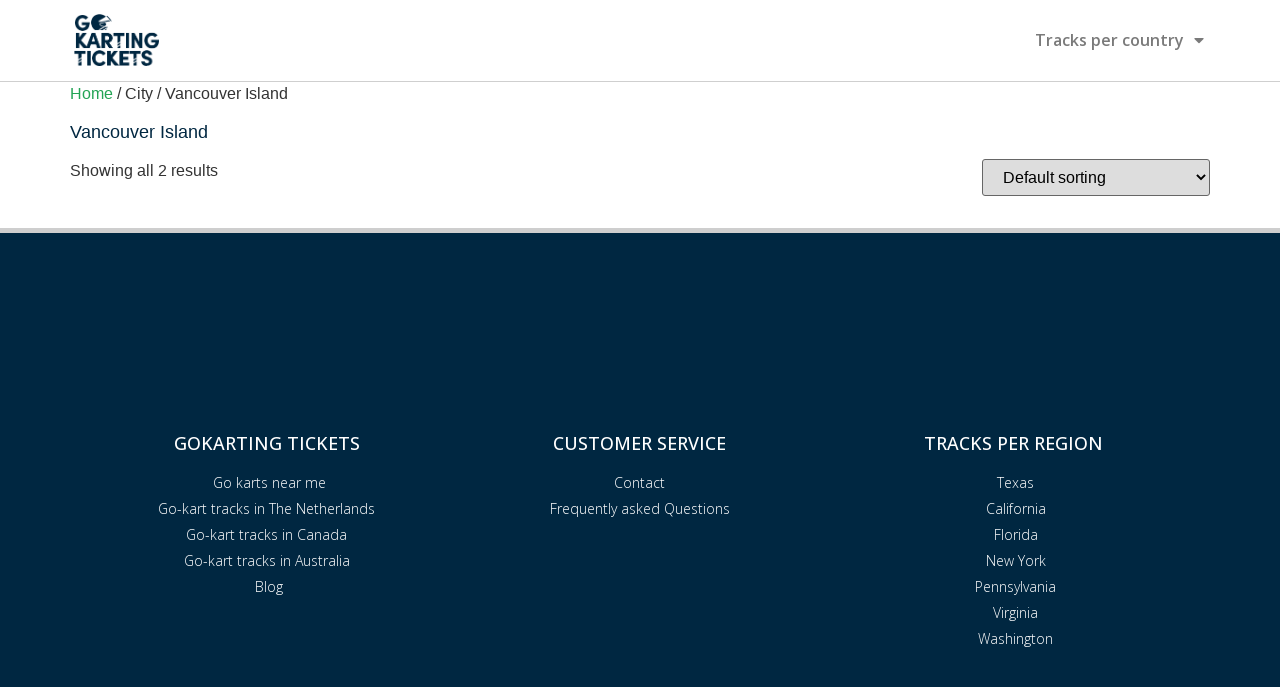

--- FILE ---
content_type: text/html; charset=UTF-8
request_url: https://www.gokartingtickets.com/city/vancouver-island/
body_size: 13542
content:
<!doctype html>
<html lang="en-US">
<head>
	<meta charset="UTF-8">
	<meta name="viewport" content="width=device-width, initial-scale=1">
	<link rel="profile" href="https://gmpg.org/xfn/11">
	<meta name='robots' content='index, follow, max-image-preview:large, max-snippet:-1, max-video-preview:-1' />

	<!-- This site is optimized with the Yoast SEO plugin v23.6 - https://yoast.com/wordpress/plugins/seo/ -->
	<title>Vancouver Island Archives - GoKarting Tickets - World Wide Gokarting Tracks</title><link rel="preload" as="style" href="https://fonts.googleapis.com/css?family=Open%20Sans%3A100%2C100italic%2C200%2C200italic%2C300%2C300italic%2C400%2C400italic%2C500%2C500italic%2C600%2C600italic%2C700%2C700italic%2C800%2C800italic%2C900%2C900italic&#038;display=swap" /><link rel="stylesheet" href="https://fonts.googleapis.com/css?family=Open%20Sans%3A100%2C100italic%2C200%2C200italic%2C300%2C300italic%2C400%2C400italic%2C500%2C500italic%2C600%2C600italic%2C700%2C700italic%2C800%2C800italic%2C900%2C900italic&#038;display=swap" media="print" onload="this.media='all'" /><noscript><link rel="stylesheet" href="https://fonts.googleapis.com/css?family=Open%20Sans%3A100%2C100italic%2C200%2C200italic%2C300%2C300italic%2C400%2C400italic%2C500%2C500italic%2C600%2C600italic%2C700%2C700italic%2C800%2C800italic%2C900%2C900italic&#038;display=swap" /></noscript>
	<link rel="canonical" href="https://www.gokartingtickets.com/city/vancouver-island/" />
	<meta property="og:locale" content="en_US" />
	<meta property="og:type" content="article" />
	<meta property="og:title" content="Vancouver Island Archives - GoKarting Tickets - World Wide Gokarting Tracks" />
	<meta property="og:url" content="https://www.gokartingtickets.com/city/vancouver-island/" />
	<meta property="og:site_name" content="GoKarting Tickets - World Wide Gokarting Tracks" />
	<meta name="twitter:card" content="summary_large_image" />
	<script type="application/ld+json" class="yoast-schema-graph">{"@context":"https://schema.org","@graph":[{"@type":"CollectionPage","@id":"https://www.gokartingtickets.com/city/vancouver-island/","url":"https://www.gokartingtickets.com/city/vancouver-island/","name":"Vancouver Island Archives - GoKarting Tickets - World Wide Gokarting Tracks","isPartOf":{"@id":"https://www.gokartingtickets.com/#website"},"primaryImageOfPage":{"@id":"https://www.gokartingtickets.com/city/vancouver-island/#primaryimage"},"image":{"@id":"https://www.gokartingtickets.com/city/vancouver-island/#primaryimage"},"thumbnailUrl":"https://www.gokartingtickets.com/wp-content/uploads/2021/01/fast-time-amusements-foto2.jpg","breadcrumb":{"@id":"https://www.gokartingtickets.com/city/vancouver-island/#breadcrumb"},"inLanguage":"en-US"},{"@type":"ImageObject","inLanguage":"en-US","@id":"https://www.gokartingtickets.com/city/vancouver-island/#primaryimage","url":"https://www.gokartingtickets.com/wp-content/uploads/2021/01/fast-time-amusements-foto2.jpg","contentUrl":"https://www.gokartingtickets.com/wp-content/uploads/2021/01/fast-time-amusements-foto2.jpg","width":1024,"height":768},{"@type":"BreadcrumbList","@id":"https://www.gokartingtickets.com/city/vancouver-island/#breadcrumb","itemListElement":[{"@type":"ListItem","position":1,"name":"Home","item":"https://www.gokartingtickets.com/"},{"@type":"ListItem","position":2,"name":"Vancouver Island"}]},{"@type":"WebSite","@id":"https://www.gokartingtickets.com/#website","url":"https://www.gokartingtickets.com/","name":"GoKarting Tickets - World Wide Gokarting Tracks","description":"Book your GoKarting Tickets online!","potentialAction":[{"@type":"SearchAction","target":{"@type":"EntryPoint","urlTemplate":"https://www.gokartingtickets.com/?s={search_term_string}"},"query-input":{"@type":"PropertyValueSpecification","valueRequired":true,"valueName":"search_term_string"}}],"inLanguage":"en-US"}]}</script>
	<!-- / Yoast SEO plugin. -->


<link href='https://fonts.gstatic.com' crossorigin rel='preconnect' />
<link rel="alternate" type="application/rss+xml" title="GoKarting Tickets - World Wide Gokarting Tracks &raquo; Feed" href="https://www.gokartingtickets.com/feed/" />
<link rel="alternate" type="application/rss+xml" title="GoKarting Tickets - World Wide Gokarting Tracks &raquo; Comments Feed" href="https://www.gokartingtickets.com/comments/feed/" />
<link rel="alternate" type="application/rss+xml" title="GoKarting Tickets - World Wide Gokarting Tracks &raquo; Vancouver Island City Feed" href="https://www.gokartingtickets.com/city/vancouver-island/feed/" />
<style id='wp-emoji-styles-inline-css'>

	img.wp-smiley, img.emoji {
		display: inline !important;
		border: none !important;
		box-shadow: none !important;
		height: 1em !important;
		width: 1em !important;
		margin: 0 0.07em !important;
		vertical-align: -0.1em !important;
		background: none !important;
		padding: 0 !important;
	}
</style>
<link rel='stylesheet' id='wp-block-library-css' href='https://www.gokartingtickets.com/wp-includes/css/dist/block-library/style.min.css?ver=6.6.4' media='all' />
<style id='classic-theme-styles-inline-css'>
/*! This file is auto-generated */
.wp-block-button__link{color:#fff;background-color:#32373c;border-radius:9999px;box-shadow:none;text-decoration:none;padding:calc(.667em + 2px) calc(1.333em + 2px);font-size:1.125em}.wp-block-file__button{background:#32373c;color:#fff;text-decoration:none}
</style>
<style id='global-styles-inline-css'>
:root{--wp--preset--aspect-ratio--square: 1;--wp--preset--aspect-ratio--4-3: 4/3;--wp--preset--aspect-ratio--3-4: 3/4;--wp--preset--aspect-ratio--3-2: 3/2;--wp--preset--aspect-ratio--2-3: 2/3;--wp--preset--aspect-ratio--16-9: 16/9;--wp--preset--aspect-ratio--9-16: 9/16;--wp--preset--color--black: #000000;--wp--preset--color--cyan-bluish-gray: #abb8c3;--wp--preset--color--white: #ffffff;--wp--preset--color--pale-pink: #f78da7;--wp--preset--color--vivid-red: #cf2e2e;--wp--preset--color--luminous-vivid-orange: #ff6900;--wp--preset--color--luminous-vivid-amber: #fcb900;--wp--preset--color--light-green-cyan: #7bdcb5;--wp--preset--color--vivid-green-cyan: #00d084;--wp--preset--color--pale-cyan-blue: #8ed1fc;--wp--preset--color--vivid-cyan-blue: #0693e3;--wp--preset--color--vivid-purple: #9b51e0;--wp--preset--gradient--vivid-cyan-blue-to-vivid-purple: linear-gradient(135deg,rgba(6,147,227,1) 0%,rgb(155,81,224) 100%);--wp--preset--gradient--light-green-cyan-to-vivid-green-cyan: linear-gradient(135deg,rgb(122,220,180) 0%,rgb(0,208,130) 100%);--wp--preset--gradient--luminous-vivid-amber-to-luminous-vivid-orange: linear-gradient(135deg,rgba(252,185,0,1) 0%,rgba(255,105,0,1) 100%);--wp--preset--gradient--luminous-vivid-orange-to-vivid-red: linear-gradient(135deg,rgba(255,105,0,1) 0%,rgb(207,46,46) 100%);--wp--preset--gradient--very-light-gray-to-cyan-bluish-gray: linear-gradient(135deg,rgb(238,238,238) 0%,rgb(169,184,195) 100%);--wp--preset--gradient--cool-to-warm-spectrum: linear-gradient(135deg,rgb(74,234,220) 0%,rgb(151,120,209) 20%,rgb(207,42,186) 40%,rgb(238,44,130) 60%,rgb(251,105,98) 80%,rgb(254,248,76) 100%);--wp--preset--gradient--blush-light-purple: linear-gradient(135deg,rgb(255,206,236) 0%,rgb(152,150,240) 100%);--wp--preset--gradient--blush-bordeaux: linear-gradient(135deg,rgb(254,205,165) 0%,rgb(254,45,45) 50%,rgb(107,0,62) 100%);--wp--preset--gradient--luminous-dusk: linear-gradient(135deg,rgb(255,203,112) 0%,rgb(199,81,192) 50%,rgb(65,88,208) 100%);--wp--preset--gradient--pale-ocean: linear-gradient(135deg,rgb(255,245,203) 0%,rgb(182,227,212) 50%,rgb(51,167,181) 100%);--wp--preset--gradient--electric-grass: linear-gradient(135deg,rgb(202,248,128) 0%,rgb(113,206,126) 100%);--wp--preset--gradient--midnight: linear-gradient(135deg,rgb(2,3,129) 0%,rgb(40,116,252) 100%);--wp--preset--font-size--small: 13px;--wp--preset--font-size--medium: 20px;--wp--preset--font-size--large: 36px;--wp--preset--font-size--x-large: 42px;--wp--preset--font-family--inter: "Inter", sans-serif;--wp--preset--font-family--cardo: Cardo;--wp--preset--spacing--20: 0.44rem;--wp--preset--spacing--30: 0.67rem;--wp--preset--spacing--40: 1rem;--wp--preset--spacing--50: 1.5rem;--wp--preset--spacing--60: 2.25rem;--wp--preset--spacing--70: 3.38rem;--wp--preset--spacing--80: 5.06rem;--wp--preset--shadow--natural: 6px 6px 9px rgba(0, 0, 0, 0.2);--wp--preset--shadow--deep: 12px 12px 50px rgba(0, 0, 0, 0.4);--wp--preset--shadow--sharp: 6px 6px 0px rgba(0, 0, 0, 0.2);--wp--preset--shadow--outlined: 6px 6px 0px -3px rgba(255, 255, 255, 1), 6px 6px rgba(0, 0, 0, 1);--wp--preset--shadow--crisp: 6px 6px 0px rgba(0, 0, 0, 1);}:where(.is-layout-flex){gap: 0.5em;}:where(.is-layout-grid){gap: 0.5em;}body .is-layout-flex{display: flex;}.is-layout-flex{flex-wrap: wrap;align-items: center;}.is-layout-flex > :is(*, div){margin: 0;}body .is-layout-grid{display: grid;}.is-layout-grid > :is(*, div){margin: 0;}:where(.wp-block-columns.is-layout-flex){gap: 2em;}:where(.wp-block-columns.is-layout-grid){gap: 2em;}:where(.wp-block-post-template.is-layout-flex){gap: 1.25em;}:where(.wp-block-post-template.is-layout-grid){gap: 1.25em;}.has-black-color{color: var(--wp--preset--color--black) !important;}.has-cyan-bluish-gray-color{color: var(--wp--preset--color--cyan-bluish-gray) !important;}.has-white-color{color: var(--wp--preset--color--white) !important;}.has-pale-pink-color{color: var(--wp--preset--color--pale-pink) !important;}.has-vivid-red-color{color: var(--wp--preset--color--vivid-red) !important;}.has-luminous-vivid-orange-color{color: var(--wp--preset--color--luminous-vivid-orange) !important;}.has-luminous-vivid-amber-color{color: var(--wp--preset--color--luminous-vivid-amber) !important;}.has-light-green-cyan-color{color: var(--wp--preset--color--light-green-cyan) !important;}.has-vivid-green-cyan-color{color: var(--wp--preset--color--vivid-green-cyan) !important;}.has-pale-cyan-blue-color{color: var(--wp--preset--color--pale-cyan-blue) !important;}.has-vivid-cyan-blue-color{color: var(--wp--preset--color--vivid-cyan-blue) !important;}.has-vivid-purple-color{color: var(--wp--preset--color--vivid-purple) !important;}.has-black-background-color{background-color: var(--wp--preset--color--black) !important;}.has-cyan-bluish-gray-background-color{background-color: var(--wp--preset--color--cyan-bluish-gray) !important;}.has-white-background-color{background-color: var(--wp--preset--color--white) !important;}.has-pale-pink-background-color{background-color: var(--wp--preset--color--pale-pink) !important;}.has-vivid-red-background-color{background-color: var(--wp--preset--color--vivid-red) !important;}.has-luminous-vivid-orange-background-color{background-color: var(--wp--preset--color--luminous-vivid-orange) !important;}.has-luminous-vivid-amber-background-color{background-color: var(--wp--preset--color--luminous-vivid-amber) !important;}.has-light-green-cyan-background-color{background-color: var(--wp--preset--color--light-green-cyan) !important;}.has-vivid-green-cyan-background-color{background-color: var(--wp--preset--color--vivid-green-cyan) !important;}.has-pale-cyan-blue-background-color{background-color: var(--wp--preset--color--pale-cyan-blue) !important;}.has-vivid-cyan-blue-background-color{background-color: var(--wp--preset--color--vivid-cyan-blue) !important;}.has-vivid-purple-background-color{background-color: var(--wp--preset--color--vivid-purple) !important;}.has-black-border-color{border-color: var(--wp--preset--color--black) !important;}.has-cyan-bluish-gray-border-color{border-color: var(--wp--preset--color--cyan-bluish-gray) !important;}.has-white-border-color{border-color: var(--wp--preset--color--white) !important;}.has-pale-pink-border-color{border-color: var(--wp--preset--color--pale-pink) !important;}.has-vivid-red-border-color{border-color: var(--wp--preset--color--vivid-red) !important;}.has-luminous-vivid-orange-border-color{border-color: var(--wp--preset--color--luminous-vivid-orange) !important;}.has-luminous-vivid-amber-border-color{border-color: var(--wp--preset--color--luminous-vivid-amber) !important;}.has-light-green-cyan-border-color{border-color: var(--wp--preset--color--light-green-cyan) !important;}.has-vivid-green-cyan-border-color{border-color: var(--wp--preset--color--vivid-green-cyan) !important;}.has-pale-cyan-blue-border-color{border-color: var(--wp--preset--color--pale-cyan-blue) !important;}.has-vivid-cyan-blue-border-color{border-color: var(--wp--preset--color--vivid-cyan-blue) !important;}.has-vivid-purple-border-color{border-color: var(--wp--preset--color--vivid-purple) !important;}.has-vivid-cyan-blue-to-vivid-purple-gradient-background{background: var(--wp--preset--gradient--vivid-cyan-blue-to-vivid-purple) !important;}.has-light-green-cyan-to-vivid-green-cyan-gradient-background{background: var(--wp--preset--gradient--light-green-cyan-to-vivid-green-cyan) !important;}.has-luminous-vivid-amber-to-luminous-vivid-orange-gradient-background{background: var(--wp--preset--gradient--luminous-vivid-amber-to-luminous-vivid-orange) !important;}.has-luminous-vivid-orange-to-vivid-red-gradient-background{background: var(--wp--preset--gradient--luminous-vivid-orange-to-vivid-red) !important;}.has-very-light-gray-to-cyan-bluish-gray-gradient-background{background: var(--wp--preset--gradient--very-light-gray-to-cyan-bluish-gray) !important;}.has-cool-to-warm-spectrum-gradient-background{background: var(--wp--preset--gradient--cool-to-warm-spectrum) !important;}.has-blush-light-purple-gradient-background{background: var(--wp--preset--gradient--blush-light-purple) !important;}.has-blush-bordeaux-gradient-background{background: var(--wp--preset--gradient--blush-bordeaux) !important;}.has-luminous-dusk-gradient-background{background: var(--wp--preset--gradient--luminous-dusk) !important;}.has-pale-ocean-gradient-background{background: var(--wp--preset--gradient--pale-ocean) !important;}.has-electric-grass-gradient-background{background: var(--wp--preset--gradient--electric-grass) !important;}.has-midnight-gradient-background{background: var(--wp--preset--gradient--midnight) !important;}.has-small-font-size{font-size: var(--wp--preset--font-size--small) !important;}.has-medium-font-size{font-size: var(--wp--preset--font-size--medium) !important;}.has-large-font-size{font-size: var(--wp--preset--font-size--large) !important;}.has-x-large-font-size{font-size: var(--wp--preset--font-size--x-large) !important;}
:where(.wp-block-post-template.is-layout-flex){gap: 1.25em;}:where(.wp-block-post-template.is-layout-grid){gap: 1.25em;}
:where(.wp-block-columns.is-layout-flex){gap: 2em;}:where(.wp-block-columns.is-layout-grid){gap: 2em;}
:root :where(.wp-block-pullquote){font-size: 1.5em;line-height: 1.6;}
</style>
<link rel='stylesheet' id='woocommerce-layout-css' href='https://www.gokartingtickets.com/wp-content/plugins/woocommerce/assets/css/woocommerce-layout.css?ver=9.3.5' media='all' />
<link rel='stylesheet' id='woocommerce-smallscreen-css' href='https://www.gokartingtickets.com/wp-content/plugins/woocommerce/assets/css/woocommerce-smallscreen.css?ver=9.3.5' media='only screen and (max-width: 768px)' />
<link rel='stylesheet' id='woocommerce-general-css' href='https://www.gokartingtickets.com/wp-content/plugins/woocommerce/assets/css/woocommerce.css?ver=9.3.5' media='all' />
<style id='woocommerce-inline-inline-css'>
.woocommerce form .form-row .required { visibility: visible; }
</style>
<style id='wpgb-head-inline-css'>
.wp-grid-builder:not(.wpgb-template),.wpgb-facet{opacity:0.01}.wpgb-facet fieldset{margin:0;padding:0;border:none;outline:none;box-shadow:none}.wpgb-facet fieldset:last-child{margin-bottom:40px;}.wpgb-facet fieldset legend.wpgb-sr-only{height:1px;width:1px}
</style>
<link rel='stylesheet' id='hello-elementor-css' href='https://www.gokartingtickets.com/wp-content/themes/hello-elementor/style.min.css?ver=3.1.1' media='all' />
<link rel='stylesheet' id='hello-elementor-theme-style-css' href='https://www.gokartingtickets.com/wp-content/themes/hello-elementor/theme.min.css?ver=3.1.1' media='all' />
<link rel='stylesheet' id='hello-elementor-header-footer-css' href='https://www.gokartingtickets.com/wp-content/themes/hello-elementor/header-footer.min.css?ver=3.1.1' media='all' />
<link rel='stylesheet' id='elementor-frontend-css' href='https://www.gokartingtickets.com/wp-content/plugins/elementor/assets/css/frontend.min.css?ver=3.25.11' media='all' />
<link rel='stylesheet' id='widget-image-css' href='https://www.gokartingtickets.com/wp-content/plugins/elementor/assets/css/widget-image.min.css?ver=3.25.11' media='all' />
<link rel='stylesheet' id='widget-nav-menu-css' href='https://www.gokartingtickets.com/wp-content/plugins/elementor-pro/assets/css/widget-nav-menu.min.css?ver=3.25.5' media='all' />
<link rel='stylesheet' id='widget-heading-css' href='https://www.gokartingtickets.com/wp-content/plugins/elementor/assets/css/widget-heading.min.css?ver=3.25.11' media='all' />
<link rel='stylesheet' id='widget-icon-list-css' href='https://www.gokartingtickets.com/wp-content/plugins/elementor/assets/css/widget-icon-list.min.css?ver=3.25.11' media='all' />
<link rel='stylesheet' id='elementor-icons-css' href='https://www.gokartingtickets.com/wp-content/plugins/elementor/assets/lib/eicons/css/elementor-icons.min.css?ver=5.34.0' media='all' />
<link rel='stylesheet' id='swiper-css' href='https://www.gokartingtickets.com/wp-content/plugins/elementor/assets/lib/swiper/v8/css/swiper.min.css?ver=8.4.5' media='all' />
<link rel='stylesheet' id='e-swiper-css' href='https://www.gokartingtickets.com/wp-content/plugins/elementor/assets/css/conditionals/e-swiper.min.css?ver=3.25.11' media='all' />
<link rel='stylesheet' id='elementor-post-7-css' href='https://www.gokartingtickets.com/wp-content/uploads/elementor/css/post-7.css?ver=1733930763' media='all' />
<link rel='stylesheet' id='ElementorFAQSchema-css' href='https://www.gokartingtickets.com/wp-content/plugins/faq-schema-for-elementor/assets/css/elementor-faq-schema.css?ver=6.6.4' media='all' />
<link rel='stylesheet' id='dashicons-css' href='https://www.gokartingtickets.com/wp-includes/css/dashicons.min.css?ver=6.6.4' media='all' />
<link rel='stylesheet' id='e-popup-style-css' href='https://www.gokartingtickets.com/wp-content/plugins/elementor-pro/assets/css/conditionals/popup.min.css?ver=3.25.5' media='all' />
<link rel='stylesheet' id='elementor-post-18546-css' href='https://www.gokartingtickets.com/wp-content/uploads/elementor/css/post-18546.css?ver=1733930764' media='all' />
<link rel='stylesheet' id='elementor-post-5828-css' href='https://www.gokartingtickets.com/wp-content/uploads/elementor/css/post-5828.css?ver=1733930764' media='all' />
<link rel='stylesheet' id='hello-elementor-child-style-css' href='https://www.gokartingtickets.com/wp-content/themes/hello-theme-child-master-3/style.css?ver=2.0.0' media='all' />

<link rel='stylesheet' id='elementor-icons-shared-0-css' href='https://www.gokartingtickets.com/wp-content/plugins/elementor/assets/lib/font-awesome/css/fontawesome.min.css?ver=5.15.3' media='all' />
<link rel='stylesheet' id='elementor-icons-fa-solid-css' href='https://www.gokartingtickets.com/wp-content/plugins/elementor/assets/lib/font-awesome/css/solid.min.css?ver=5.15.3' media='all' />
<link rel="preconnect" href="https://fonts.gstatic.com/" crossorigin><script src="https://www.gokartingtickets.com/wp-includes/js/jquery/jquery.min.js?ver=3.7.1" id="jquery-core-js"></script>
<script src="https://www.gokartingtickets.com/wp-includes/js/jquery/jquery-migrate.min.js?ver=3.4.1" id="jquery-migrate-js"></script>
<script src="https://www.gokartingtickets.com/wp-content/plugins/woocommerce/assets/js/jquery-blockui/jquery.blockUI.min.js?ver=2.7.0-wc.9.3.5" id="jquery-blockui-js" defer data-wp-strategy="defer"></script>
<script id="wc-add-to-cart-js-extra">
var wc_add_to_cart_params = {"ajax_url":"\/wp-admin\/admin-ajax.php","wc_ajax_url":"\/?wc-ajax=%%endpoint%%","i18n_view_cart":"View cart","cart_url":"https:\/\/www.gokartingtickets.com","is_cart":"","cart_redirect_after_add":"yes"};
</script>
<script src="https://www.gokartingtickets.com/wp-content/plugins/woocommerce/assets/js/frontend/add-to-cart.min.js?ver=9.3.5" id="wc-add-to-cart-js" defer data-wp-strategy="defer"></script>
<script src="https://www.gokartingtickets.com/wp-content/plugins/woocommerce/assets/js/js-cookie/js.cookie.min.js?ver=2.1.4-wc.9.3.5" id="js-cookie-js" defer data-wp-strategy="defer"></script>
<script id="woocommerce-js-extra">
var woocommerce_params = {"ajax_url":"\/wp-admin\/admin-ajax.php","wc_ajax_url":"\/?wc-ajax=%%endpoint%%"};
</script>
<script src="https://www.gokartingtickets.com/wp-content/plugins/woocommerce/assets/js/frontend/woocommerce.min.js?ver=9.3.5" id="woocommerce-js" defer data-wp-strategy="defer"></script>
<link rel="https://api.w.org/" href="https://www.gokartingtickets.com/wp-json/" /><link rel="alternate" title="JSON" type="application/json" href="https://www.gokartingtickets.com/wp-json/wp/v2/city/908" /><link rel="EditURI" type="application/rsd+xml" title="RSD" href="https://www.gokartingtickets.com/xmlrpc.php?rsd" />
<meta name="generator" content="WordPress 6.6.4" />
<meta name="generator" content="WooCommerce 9.3.5" />
<!-- Google Tag Manager -->
<script>(function(w,d,s,l,i){w[l]=w[l]||[];w[l].push({'gtm.start':
new Date().getTime(),event:'gtm.js'});var f=d.getElementsByTagName(s)[0],
j=d.createElement(s),dl=l!='dataLayer'?'&l='+l:'';j.async=true;j.src=
'https://www.googletagmanager.com/gtm.js?id='+i+dl;f.parentNode.insertBefore(j,f);
})(window,document,'script','dataLayer','GTM-N8K6QMB');</script>
<!-- End Google Tag Manager -->
<noscript><style>.wp-grid-builder .wpgb-card.wpgb-card-hidden .wpgb-card-wrapper{opacity:1!important;visibility:visible!important;transform:none!important}.wpgb-facet {opacity:1!important;pointer-events:auto!important}.wpgb-facet *:not(.wpgb-pagination-facet){display:none}</style></noscript>	<noscript><style>.woocommerce-product-gallery{ opacity: 1 !important; }</style></noscript>
	<meta name="generator" content="Elementor 3.25.11; features: additional_custom_breakpoints, e_optimized_control_loading; settings: css_print_method-external, google_font-enabled, font_display-auto">
<script async src="https://pagead2.googlesyndication.com/pagead/js/adsbygoogle.js?client=ca-pub-5827092446898261"
     crossorigin="anonymous"></script>
<!-- Google tag (gtag.js) -->
<script async src="https://www.googletagmanager.com/gtag/js?id=AW-16831349430">
</script>
<script>
  window.dataLayer = window.dataLayer || [];
  function gtag(){dataLayer.push(arguments);}
  gtag('js', new Date());

  gtag('config', 'AW-16831349430');
</script>
			<style>
				.e-con.e-parent:nth-of-type(n+4):not(.e-lazyloaded):not(.e-no-lazyload),
				.e-con.e-parent:nth-of-type(n+4):not(.e-lazyloaded):not(.e-no-lazyload) * {
					background-image: none !important;
				}
				@media screen and (max-height: 1024px) {
					.e-con.e-parent:nth-of-type(n+3):not(.e-lazyloaded):not(.e-no-lazyload),
					.e-con.e-parent:nth-of-type(n+3):not(.e-lazyloaded):not(.e-no-lazyload) * {
						background-image: none !important;
					}
				}
				@media screen and (max-height: 640px) {
					.e-con.e-parent:nth-of-type(n+2):not(.e-lazyloaded):not(.e-no-lazyload),
					.e-con.e-parent:nth-of-type(n+2):not(.e-lazyloaded):not(.e-no-lazyload) * {
						background-image: none !important;
					}
				}
			</style>
			<style id='wp-fonts-local'>
@font-face{font-family:Inter;font-style:normal;font-weight:300 900;font-display:fallback;src:url('https://www.gokartingtickets.com/wp-content/plugins/woocommerce/assets/fonts/Inter-VariableFont_slnt,wght.woff2') format('woff2');font-stretch:normal;}
@font-face{font-family:Cardo;font-style:normal;font-weight:400;font-display:fallback;src:url('https://www.gokartingtickets.com/wp-content/plugins/woocommerce/assets/fonts/cardo_normal_400.woff2') format('woff2');}
</style>
<link rel="icon" href="https://www.gokartingtickets.com/wp-content/uploads/2021/01/cropped-logo-gkt-32x32.png" sizes="32x32" />
<link rel="icon" href="https://www.gokartingtickets.com/wp-content/uploads/2021/01/cropped-logo-gkt-192x192.png" sizes="192x192" />
<link rel="apple-touch-icon" href="https://www.gokartingtickets.com/wp-content/uploads/2021/01/cropped-logo-gkt-180x180.png" />
<meta name="msapplication-TileImage" content="https://www.gokartingtickets.com/wp-content/uploads/2021/01/cropped-logo-gkt-270x270.png" />
<noscript><style id="rocket-lazyload-nojs-css">.rll-youtube-player, [data-lazy-src]{display:none !important;}</style></noscript></head>
<body class="archive tax-city term-vancouver-island term-908 theme-hello-elementor woocommerce woocommerce-page woocommerce-no-js elementor-default elementor-kit-7">


<a class="skip-link screen-reader-text" href="#content">Skip to content</a>

		<div data-elementor-type="header" data-elementor-id="18546" class="elementor elementor-18546 elementor-location-header" data-elementor-post-type="elementor_library">
					<section class="elementor-section elementor-top-section elementor-element elementor-element-5ad06a9c elementor-section-height-min-height elementor-section-content-middle elementor-section-boxed elementor-section-height-default elementor-section-items-middle" data-id="5ad06a9c" data-element_type="section" data-settings="{&quot;background_background&quot;:&quot;classic&quot;,&quot;sticky&quot;:&quot;top&quot;,&quot;sticky_on&quot;:[&quot;desktop&quot;,&quot;tablet&quot;,&quot;mobile&quot;],&quot;sticky_offset&quot;:0,&quot;sticky_effects_offset&quot;:0,&quot;sticky_anchor_link_offset&quot;:0}">
						<div class="elementor-container elementor-column-gap-no">
					<div class="elementor-column elementor-col-50 elementor-top-column elementor-element elementor-element-22337ec2" data-id="22337ec2" data-element_type="column">
			<div class="elementor-widget-wrap elementor-element-populated">
						<div class="elementor-element elementor-element-d63c7e5 elementor-widget elementor-widget-image" data-id="d63c7e5" data-element_type="widget" data-widget_type="image.default">
				<div class="elementor-widget-container">
														<a href="https://gokartingtickets.com">
							<img width="179" height="109" src="data:image/svg+xml,%3Csvg%20xmlns='http://www.w3.org/2000/svg'%20viewBox='0%200%20179%20109'%3E%3C/svg%3E" class="attachment-medium_large size-medium_large wp-image-18548" alt="" data-lazy-src="https://www.gokartingtickets.com/wp-content/uploads/2021/01/logo-gkt.png" /><noscript><img width="179" height="109" src="https://www.gokartingtickets.com/wp-content/uploads/2021/01/logo-gkt.png" class="attachment-medium_large size-medium_large wp-image-18548" alt="" /></noscript>								</a>
													</div>
				</div>
					</div>
		</div>
				<div class="elementor-column elementor-col-50 elementor-top-column elementor-element elementor-element-6e2ec6a8" data-id="6e2ec6a8" data-element_type="column">
			<div class="elementor-widget-wrap elementor-element-populated">
						<div class="elementor-element elementor-element-3c0ad844 elementor-nav-menu__align-end elementor-widget-mobile__width-inherit elementor-nav-menu--stretch elementor-nav-menu--dropdown-tablet elementor-nav-menu__text-align-aside elementor-nav-menu--toggle elementor-nav-menu--burger elementor-widget elementor-widget-nav-menu" data-id="3c0ad844" data-element_type="widget" data-settings="{&quot;full_width&quot;:&quot;stretch&quot;,&quot;layout&quot;:&quot;horizontal&quot;,&quot;submenu_icon&quot;:{&quot;value&quot;:&quot;&lt;i class=\&quot;fas fa-caret-down\&quot;&gt;&lt;\/i&gt;&quot;,&quot;library&quot;:&quot;fa-solid&quot;},&quot;toggle&quot;:&quot;burger&quot;}" data-widget_type="nav-menu.default">
				<div class="elementor-widget-container">
						<nav aria-label="Menu" class="elementor-nav-menu--main elementor-nav-menu__container elementor-nav-menu--layout-horizontal e--pointer-none">
				<ul id="menu-1-3c0ad844" class="elementor-nav-menu"><li class="menu-item menu-item-type-custom menu-item-object-custom menu-item-has-children menu-item-8672"><a href="#" class="elementor-item elementor-item-anchor">Tracks per country</a>
<ul class="sub-menu elementor-nav-menu--dropdown">
	<li class="menu-item menu-item-type-custom menu-item-object-custom menu-item-has-children menu-item-8671"><a href="#" class="elementor-sub-item elementor-item-anchor">Tracks in the USA</a>
	<ul class="sub-menu elementor-nav-menu--dropdown">
		<li class="menu-item menu-item-type-post_type menu-item-object-gokartingtracks menu-item-8673"><a href="https://www.gokartingtickets.com/gokartingtracks/usa/texas/" class="elementor-sub-item">Texas</a></li>
		<li class="menu-item menu-item-type-post_type menu-item-object-gokartingtracks menu-item-8674"><a href="https://www.gokartingtickets.com/gokartingtracks/usa/california/" class="elementor-sub-item">California</a></li>
		<li class="menu-item menu-item-type-post_type menu-item-object-gokartingtracks menu-item-8675"><a href="https://www.gokartingtickets.com/gokartingtracks/usa/florida/" class="elementor-sub-item">Florida</a></li>
		<li class="menu-item menu-item-type-post_type menu-item-object-gokartingtracks menu-item-8676"><a href="https://www.gokartingtickets.com/gokartingtracks/usa/new-york/" class="elementor-sub-item">New York</a></li>
		<li class="menu-item menu-item-type-post_type menu-item-object-gokartingtracks menu-item-8677"><a href="https://www.gokartingtickets.com/gokartingtracks/usa/pennsylvania/" class="elementor-sub-item">Pennsylvania</a></li>
		<li class="menu-item menu-item-type-post_type menu-item-object-gokartingtracks menu-item-8678"><a href="https://www.gokartingtickets.com/gokartingtracks/usa/virginia/" class="elementor-sub-item">Virginia</a></li>
		<li class="menu-item menu-item-type-post_type menu-item-object-gokartingtracks menu-item-8679"><a href="https://www.gokartingtickets.com/gokartingtracks/usa/washington/" class="elementor-sub-item">Washington</a></li>
		<li class="menu-item menu-item-type-post_type menu-item-object-gokartingtracks menu-item-8680"><a href="https://www.gokartingtickets.com/gokartingtracks/usa/alabama/" class="elementor-sub-item">Alabama</a></li>
		<li class="menu-item menu-item-type-post_type menu-item-object-gokartingtracks menu-item-8681"><a href="https://www.gokartingtickets.com/gokartingtracks/usa/arizona/" class="elementor-sub-item">Arizona</a></li>
		<li class="menu-item menu-item-type-post_type menu-item-object-gokartingtracks menu-item-8682"><a href="https://www.gokartingtickets.com/gokartingtracks/usa/arkansas/" class="elementor-sub-item">Arkansas</a></li>
	</ul>
</li>
	<li class="menu-item menu-item-type-custom menu-item-object-custom menu-item-has-children menu-item-10069"><a href="#" class="elementor-sub-item elementor-item-anchor">Tracks in Australia</a>
	<ul class="sub-menu elementor-nav-menu--dropdown">
		<li class="menu-item menu-item-type-post_type menu-item-object-gokartingtracks menu-item-10075"><a href="https://www.gokartingtickets.com/gokartingtracks/australia/australian-capital-territory/" class="elementor-sub-item">Australian Capital Territory</a></li>
		<li class="menu-item menu-item-type-post_type menu-item-object-gokartingtracks menu-item-10076"><a href="https://www.gokartingtickets.com/gokartingtracks/australia/new-south-wales/" class="elementor-sub-item">New South Wales</a></li>
		<li class="menu-item menu-item-type-post_type menu-item-object-gokartingtracks menu-item-10077"><a href="https://www.gokartingtickets.com/gokartingtracks/australia/northern-territory/" class="elementor-sub-item">Northern Territory</a></li>
		<li class="menu-item menu-item-type-post_type menu-item-object-gokartingtracks menu-item-10078"><a href="https://www.gokartingtickets.com/gokartingtracks/australia/queensland/" class="elementor-sub-item">Queensland</a></li>
		<li class="menu-item menu-item-type-post_type menu-item-object-gokartingtracks menu-item-10079"><a href="https://www.gokartingtickets.com/gokartingtracks/australia/south-australia/" class="elementor-sub-item">South Australia</a></li>
		<li class="menu-item menu-item-type-post_type menu-item-object-gokartingtracks menu-item-10081"><a href="https://www.gokartingtickets.com/gokartingtracks/australia/victoria/" class="elementor-sub-item">Victoria</a></li>
		<li class="menu-item menu-item-type-post_type menu-item-object-gokartingtracks menu-item-10082"><a href="https://www.gokartingtickets.com/gokartingtracks/australia/western-australia/" class="elementor-sub-item">Western Australia</a></li>
	</ul>
</li>
	<li class="menu-item menu-item-type-custom menu-item-object-custom menu-item-has-children menu-item-10072"><a href="#" class="elementor-sub-item elementor-item-anchor">Tracks in Canada</a>
	<ul class="sub-menu elementor-nav-menu--dropdown">
		<li class="menu-item menu-item-type-post_type menu-item-object-gokartingtracks menu-item-10083"><a href="https://www.gokartingtickets.com/gokartingtracks/canada/alberta/" class="elementor-sub-item">Alberta</a></li>
		<li class="menu-item menu-item-type-post_type menu-item-object-gokartingtracks menu-item-10084"><a href="https://www.gokartingtickets.com/gokartingtracks/canada/british-columbia/" class="elementor-sub-item">British Columbia</a></li>
		<li class="menu-item menu-item-type-post_type menu-item-object-gokartingtracks menu-item-10085"><a href="https://www.gokartingtickets.com/gokartingtracks/canada/manitoba/" class="elementor-sub-item">Manitoba</a></li>
		<li class="menu-item menu-item-type-post_type menu-item-object-gokartingtracks menu-item-10086"><a href="https://www.gokartingtickets.com/gokartingtracks/canada/new-brunswick/" class="elementor-sub-item">New Brunswick</a></li>
		<li class="menu-item menu-item-type-post_type menu-item-object-gokartingtracks menu-item-10087"><a href="https://www.gokartingtickets.com/gokartingtracks/canada/nova-scotia/" class="elementor-sub-item">Nova Scotia</a></li>
		<li class="menu-item menu-item-type-post_type menu-item-object-gokartingtracks menu-item-10088"><a href="https://www.gokartingtickets.com/gokartingtracks/canada/ontario/" class="elementor-sub-item">Ontario</a></li>
		<li class="menu-item menu-item-type-post_type menu-item-object-gokartingtracks menu-item-10089"><a href="https://www.gokartingtickets.com/gokartingtracks/canada/quebec/" class="elementor-sub-item">Quebec</a></li>
		<li class="menu-item menu-item-type-post_type menu-item-object-gokartingtracks menu-item-10090"><a href="https://www.gokartingtickets.com/gokartingtracks/canada/saskatchewan/" class="elementor-sub-item">Saskatchewan</a></li>
	</ul>
</li>
	<li class="menu-item menu-item-type-custom menu-item-object-custom menu-item-has-children menu-item-10070"><a href="#" class="elementor-sub-item elementor-item-anchor">Tracks in New Zealand</a>
	<ul class="sub-menu elementor-nav-menu--dropdown">
		<li class="menu-item menu-item-type-post_type menu-item-object-gokartingtracks menu-item-10091"><a href="https://www.gokartingtickets.com/gokartingtracks/new-zealand/auckland-region/" class="elementor-sub-item">Auckland Region</a></li>
		<li class="menu-item menu-item-type-post_type menu-item-object-gokartingtracks menu-item-10092"><a href="https://www.gokartingtickets.com/gokartingtracks/new-zealand/nelson-region/" class="elementor-sub-item">Nelson Region</a></li>
		<li class="menu-item menu-item-type-post_type menu-item-object-gokartingtracks menu-item-10093"><a href="https://www.gokartingtickets.com/gokartingtracks/new-zealand/wellington-region/" class="elementor-sub-item">Wellington Region</a></li>
		<li class="menu-item menu-item-type-post_type menu-item-object-gokartingtracks menu-item-10094"><a href="https://www.gokartingtickets.com/gokartingtracks/new-zealand/bay-of-plenty/" class="elementor-sub-item">Bay of Plenty</a></li>
		<li class="menu-item menu-item-type-post_type menu-item-object-gokartingtracks menu-item-10095"><a href="https://www.gokartingtickets.com/gokartingtracks/new-zealand/canterbury/" class="elementor-sub-item">Canterbury</a></li>
		<li class="menu-item menu-item-type-post_type menu-item-object-gokartingtracks menu-item-10096"><a href="https://www.gokartingtickets.com/gokartingtracks/new-zealand/manawatu-whanganui/" class="elementor-sub-item">Manawatū-Whanganui</a></li>
		<li class="menu-item menu-item-type-post_type menu-item-object-gokartingtracks menu-item-10097"><a href="https://www.gokartingtickets.com/gokartingtracks/new-zealand/otago/" class="elementor-sub-item">Otago</a></li>
		<li class="menu-item menu-item-type-post_type menu-item-object-gokartingtracks menu-item-10098"><a href="https://www.gokartingtickets.com/gokartingtracks/new-zealand/taranaki/" class="elementor-sub-item">Taranaki</a></li>
		<li class="menu-item menu-item-type-post_type menu-item-object-gokartingtracks menu-item-10099"><a href="https://www.gokartingtickets.com/gokartingtracks/new-zealand/waikato/" class="elementor-sub-item">Waikato</a></li>
		<li class="menu-item menu-item-type-post_type menu-item-object-gokartingtracks menu-item-10100"><a href="https://www.gokartingtickets.com/gokartingtracks/new-zealand/wellington-region/" class="elementor-sub-item">Wellington Region</a></li>
	</ul>
</li>
	<li class="menu-item menu-item-type-custom menu-item-object-custom menu-item-has-children menu-item-10071"><a href="#" class="elementor-sub-item elementor-item-anchor">Tracks in United Arab Emirates</a>
	<ul class="sub-menu elementor-nav-menu--dropdown">
		<li class="menu-item menu-item-type-post_type menu-item-object-gokartingtracks menu-item-10073"><a href="https://www.gokartingtickets.com/gokartingtracks/united-arab-emirates/dubai/" class="elementor-sub-item">Dubai</a></li>
		<li class="menu-item menu-item-type-post_type menu-item-object-gokartingtracks menu-item-10074"><a href="https://www.gokartingtickets.com/gokartingtracks/united-arab-emirates/abu-dhabi/" class="elementor-sub-item">Abu Dhabi</a></li>
	</ul>
</li>
	<li class="menu-item menu-item-type-custom menu-item-object-custom menu-item-5838"><a href="https://www.gokartingtickets.com/gokartingtracks/the-netherlands/" class="elementor-sub-item">Tracks in The Netherlands</a></li>
	<li class="menu-item menu-item-type-custom menu-item-object-custom menu-item-has-children menu-item-13933"><a href="#" class="elementor-sub-item elementor-item-anchor">Tracks in Spain</a>
	<ul class="sub-menu elementor-nav-menu--dropdown">
		<li class="menu-item menu-item-type-post_type menu-item-object-gokartingtracks menu-item-13934"><a href="https://www.gokartingtickets.com/gokartingtracks/spain/andalusia/" class="elementor-sub-item">Andalusia</a></li>
		<li class="menu-item menu-item-type-post_type menu-item-object-gokartingtracks menu-item-13935"><a href="https://www.gokartingtickets.com/gokartingtracks/spain/aragon/" class="elementor-sub-item">Aragon</a></li>
		<li class="menu-item menu-item-type-post_type menu-item-object-gokartingtracks menu-item-13936"><a href="https://www.gokartingtickets.com/gokartingtracks/spain/balearic-islands/" class="elementor-sub-item">Balearic Islands</a></li>
		<li class="menu-item menu-item-type-post_type menu-item-object-gokartingtracks menu-item-13937"><a href="https://www.gokartingtickets.com/gokartingtracks/spain/basque-country/" class="elementor-sub-item">Basque Country</a></li>
		<li class="menu-item menu-item-type-post_type menu-item-object-gokartingtracks menu-item-13938"><a href="https://www.gokartingtickets.com/gokartingtracks/spain/canary-islands/" class="elementor-sub-item">Canary Islands</a></li>
		<li class="menu-item menu-item-type-post_type menu-item-object-gokartingtracks menu-item-13939"><a href="https://www.gokartingtickets.com/gokartingtracks/spain/castile-and-leon/" class="elementor-sub-item">Castile and León</a></li>
		<li class="menu-item menu-item-type-post_type menu-item-object-gokartingtracks menu-item-13940"><a href="https://www.gokartingtickets.com/gokartingtracks/spain/castilla-la-mancha/" class="elementor-sub-item">Castilla-La Mancha</a></li>
		<li class="menu-item menu-item-type-post_type menu-item-object-gokartingtracks menu-item-13941"><a href="https://www.gokartingtickets.com/gokartingtracks/spain/catalonia/" class="elementor-sub-item">Catalonia</a></li>
		<li class="menu-item menu-item-type-post_type menu-item-object-gokartingtracks menu-item-13942"><a href="https://www.gokartingtickets.com/gokartingtracks/spain/chartered-community-of-navarre/" class="elementor-sub-item">Chartered Community of Navarre</a></li>
		<li class="menu-item menu-item-type-post_type menu-item-object-gokartingtracks menu-item-13943"><a href="https://www.gokartingtickets.com/gokartingtracks/spain/community-of-madrid/" class="elementor-sub-item">Community of Madrid</a></li>
		<li class="menu-item menu-item-type-post_type menu-item-object-gokartingtracks menu-item-13944"><a href="https://www.gokartingtickets.com/gokartingtracks/spain/extremadura/" class="elementor-sub-item">Extremadura</a></li>
		<li class="menu-item menu-item-type-post_type menu-item-object-gokartingtracks menu-item-13945"><a href="https://www.gokartingtickets.com/gokartingtracks/spain/la-rioja/" class="elementor-sub-item">La Rioja</a></li>
		<li class="menu-item menu-item-type-post_type menu-item-object-gokartingtracks menu-item-13946"><a href="https://www.gokartingtickets.com/gokartingtracks/spain/principality-of-asturias/" class="elementor-sub-item">Principality of Asturias</a></li>
		<li class="menu-item menu-item-type-post_type menu-item-object-gokartingtracks menu-item-13947"><a href="https://www.gokartingtickets.com/gokartingtracks/spain/region-of-murcia/" class="elementor-sub-item">Region of Murcia</a></li>
		<li class="menu-item menu-item-type-post_type menu-item-object-gokartingtracks menu-item-13948"><a href="https://www.gokartingtickets.com/gokartingtracks/spain/valencian-community/" class="elementor-sub-item">Valencian Community</a></li>
	</ul>
</li>
</ul>
</li>
</ul>			</nav>
					<div class="elementor-menu-toggle" role="button" tabindex="0" aria-label="Menu Toggle" aria-expanded="false">
			<i aria-hidden="true" role="presentation" class="elementor-menu-toggle__icon--open eicon-menu-bar"></i><i aria-hidden="true" role="presentation" class="elementor-menu-toggle__icon--close eicon-close"></i>			<span class="elementor-screen-only">Menu</span>
		</div>
					<nav class="elementor-nav-menu--dropdown elementor-nav-menu__container" aria-hidden="true">
				<ul id="menu-2-3c0ad844" class="elementor-nav-menu"><li class="menu-item menu-item-type-custom menu-item-object-custom menu-item-has-children menu-item-8672"><a href="#" class="elementor-item elementor-item-anchor" tabindex="-1">Tracks per country</a>
<ul class="sub-menu elementor-nav-menu--dropdown">
	<li class="menu-item menu-item-type-custom menu-item-object-custom menu-item-has-children menu-item-8671"><a href="#" class="elementor-sub-item elementor-item-anchor" tabindex="-1">Tracks in the USA</a>
	<ul class="sub-menu elementor-nav-menu--dropdown">
		<li class="menu-item menu-item-type-post_type menu-item-object-gokartingtracks menu-item-8673"><a href="https://www.gokartingtickets.com/gokartingtracks/usa/texas/" class="elementor-sub-item" tabindex="-1">Texas</a></li>
		<li class="menu-item menu-item-type-post_type menu-item-object-gokartingtracks menu-item-8674"><a href="https://www.gokartingtickets.com/gokartingtracks/usa/california/" class="elementor-sub-item" tabindex="-1">California</a></li>
		<li class="menu-item menu-item-type-post_type menu-item-object-gokartingtracks menu-item-8675"><a href="https://www.gokartingtickets.com/gokartingtracks/usa/florida/" class="elementor-sub-item" tabindex="-1">Florida</a></li>
		<li class="menu-item menu-item-type-post_type menu-item-object-gokartingtracks menu-item-8676"><a href="https://www.gokartingtickets.com/gokartingtracks/usa/new-york/" class="elementor-sub-item" tabindex="-1">New York</a></li>
		<li class="menu-item menu-item-type-post_type menu-item-object-gokartingtracks menu-item-8677"><a href="https://www.gokartingtickets.com/gokartingtracks/usa/pennsylvania/" class="elementor-sub-item" tabindex="-1">Pennsylvania</a></li>
		<li class="menu-item menu-item-type-post_type menu-item-object-gokartingtracks menu-item-8678"><a href="https://www.gokartingtickets.com/gokartingtracks/usa/virginia/" class="elementor-sub-item" tabindex="-1">Virginia</a></li>
		<li class="menu-item menu-item-type-post_type menu-item-object-gokartingtracks menu-item-8679"><a href="https://www.gokartingtickets.com/gokartingtracks/usa/washington/" class="elementor-sub-item" tabindex="-1">Washington</a></li>
		<li class="menu-item menu-item-type-post_type menu-item-object-gokartingtracks menu-item-8680"><a href="https://www.gokartingtickets.com/gokartingtracks/usa/alabama/" class="elementor-sub-item" tabindex="-1">Alabama</a></li>
		<li class="menu-item menu-item-type-post_type menu-item-object-gokartingtracks menu-item-8681"><a href="https://www.gokartingtickets.com/gokartingtracks/usa/arizona/" class="elementor-sub-item" tabindex="-1">Arizona</a></li>
		<li class="menu-item menu-item-type-post_type menu-item-object-gokartingtracks menu-item-8682"><a href="https://www.gokartingtickets.com/gokartingtracks/usa/arkansas/" class="elementor-sub-item" tabindex="-1">Arkansas</a></li>
	</ul>
</li>
	<li class="menu-item menu-item-type-custom menu-item-object-custom menu-item-has-children menu-item-10069"><a href="#" class="elementor-sub-item elementor-item-anchor" tabindex="-1">Tracks in Australia</a>
	<ul class="sub-menu elementor-nav-menu--dropdown">
		<li class="menu-item menu-item-type-post_type menu-item-object-gokartingtracks menu-item-10075"><a href="https://www.gokartingtickets.com/gokartingtracks/australia/australian-capital-territory/" class="elementor-sub-item" tabindex="-1">Australian Capital Territory</a></li>
		<li class="menu-item menu-item-type-post_type menu-item-object-gokartingtracks menu-item-10076"><a href="https://www.gokartingtickets.com/gokartingtracks/australia/new-south-wales/" class="elementor-sub-item" tabindex="-1">New South Wales</a></li>
		<li class="menu-item menu-item-type-post_type menu-item-object-gokartingtracks menu-item-10077"><a href="https://www.gokartingtickets.com/gokartingtracks/australia/northern-territory/" class="elementor-sub-item" tabindex="-1">Northern Territory</a></li>
		<li class="menu-item menu-item-type-post_type menu-item-object-gokartingtracks menu-item-10078"><a href="https://www.gokartingtickets.com/gokartingtracks/australia/queensland/" class="elementor-sub-item" tabindex="-1">Queensland</a></li>
		<li class="menu-item menu-item-type-post_type menu-item-object-gokartingtracks menu-item-10079"><a href="https://www.gokartingtickets.com/gokartingtracks/australia/south-australia/" class="elementor-sub-item" tabindex="-1">South Australia</a></li>
		<li class="menu-item menu-item-type-post_type menu-item-object-gokartingtracks menu-item-10081"><a href="https://www.gokartingtickets.com/gokartingtracks/australia/victoria/" class="elementor-sub-item" tabindex="-1">Victoria</a></li>
		<li class="menu-item menu-item-type-post_type menu-item-object-gokartingtracks menu-item-10082"><a href="https://www.gokartingtickets.com/gokartingtracks/australia/western-australia/" class="elementor-sub-item" tabindex="-1">Western Australia</a></li>
	</ul>
</li>
	<li class="menu-item menu-item-type-custom menu-item-object-custom menu-item-has-children menu-item-10072"><a href="#" class="elementor-sub-item elementor-item-anchor" tabindex="-1">Tracks in Canada</a>
	<ul class="sub-menu elementor-nav-menu--dropdown">
		<li class="menu-item menu-item-type-post_type menu-item-object-gokartingtracks menu-item-10083"><a href="https://www.gokartingtickets.com/gokartingtracks/canada/alberta/" class="elementor-sub-item" tabindex="-1">Alberta</a></li>
		<li class="menu-item menu-item-type-post_type menu-item-object-gokartingtracks menu-item-10084"><a href="https://www.gokartingtickets.com/gokartingtracks/canada/british-columbia/" class="elementor-sub-item" tabindex="-1">British Columbia</a></li>
		<li class="menu-item menu-item-type-post_type menu-item-object-gokartingtracks menu-item-10085"><a href="https://www.gokartingtickets.com/gokartingtracks/canada/manitoba/" class="elementor-sub-item" tabindex="-1">Manitoba</a></li>
		<li class="menu-item menu-item-type-post_type menu-item-object-gokartingtracks menu-item-10086"><a href="https://www.gokartingtickets.com/gokartingtracks/canada/new-brunswick/" class="elementor-sub-item" tabindex="-1">New Brunswick</a></li>
		<li class="menu-item menu-item-type-post_type menu-item-object-gokartingtracks menu-item-10087"><a href="https://www.gokartingtickets.com/gokartingtracks/canada/nova-scotia/" class="elementor-sub-item" tabindex="-1">Nova Scotia</a></li>
		<li class="menu-item menu-item-type-post_type menu-item-object-gokartingtracks menu-item-10088"><a href="https://www.gokartingtickets.com/gokartingtracks/canada/ontario/" class="elementor-sub-item" tabindex="-1">Ontario</a></li>
		<li class="menu-item menu-item-type-post_type menu-item-object-gokartingtracks menu-item-10089"><a href="https://www.gokartingtickets.com/gokartingtracks/canada/quebec/" class="elementor-sub-item" tabindex="-1">Quebec</a></li>
		<li class="menu-item menu-item-type-post_type menu-item-object-gokartingtracks menu-item-10090"><a href="https://www.gokartingtickets.com/gokartingtracks/canada/saskatchewan/" class="elementor-sub-item" tabindex="-1">Saskatchewan</a></li>
	</ul>
</li>
	<li class="menu-item menu-item-type-custom menu-item-object-custom menu-item-has-children menu-item-10070"><a href="#" class="elementor-sub-item elementor-item-anchor" tabindex="-1">Tracks in New Zealand</a>
	<ul class="sub-menu elementor-nav-menu--dropdown">
		<li class="menu-item menu-item-type-post_type menu-item-object-gokartingtracks menu-item-10091"><a href="https://www.gokartingtickets.com/gokartingtracks/new-zealand/auckland-region/" class="elementor-sub-item" tabindex="-1">Auckland Region</a></li>
		<li class="menu-item menu-item-type-post_type menu-item-object-gokartingtracks menu-item-10092"><a href="https://www.gokartingtickets.com/gokartingtracks/new-zealand/nelson-region/" class="elementor-sub-item" tabindex="-1">Nelson Region</a></li>
		<li class="menu-item menu-item-type-post_type menu-item-object-gokartingtracks menu-item-10093"><a href="https://www.gokartingtickets.com/gokartingtracks/new-zealand/wellington-region/" class="elementor-sub-item" tabindex="-1">Wellington Region</a></li>
		<li class="menu-item menu-item-type-post_type menu-item-object-gokartingtracks menu-item-10094"><a href="https://www.gokartingtickets.com/gokartingtracks/new-zealand/bay-of-plenty/" class="elementor-sub-item" tabindex="-1">Bay of Plenty</a></li>
		<li class="menu-item menu-item-type-post_type menu-item-object-gokartingtracks menu-item-10095"><a href="https://www.gokartingtickets.com/gokartingtracks/new-zealand/canterbury/" class="elementor-sub-item" tabindex="-1">Canterbury</a></li>
		<li class="menu-item menu-item-type-post_type menu-item-object-gokartingtracks menu-item-10096"><a href="https://www.gokartingtickets.com/gokartingtracks/new-zealand/manawatu-whanganui/" class="elementor-sub-item" tabindex="-1">Manawatū-Whanganui</a></li>
		<li class="menu-item menu-item-type-post_type menu-item-object-gokartingtracks menu-item-10097"><a href="https://www.gokartingtickets.com/gokartingtracks/new-zealand/otago/" class="elementor-sub-item" tabindex="-1">Otago</a></li>
		<li class="menu-item menu-item-type-post_type menu-item-object-gokartingtracks menu-item-10098"><a href="https://www.gokartingtickets.com/gokartingtracks/new-zealand/taranaki/" class="elementor-sub-item" tabindex="-1">Taranaki</a></li>
		<li class="menu-item menu-item-type-post_type menu-item-object-gokartingtracks menu-item-10099"><a href="https://www.gokartingtickets.com/gokartingtracks/new-zealand/waikato/" class="elementor-sub-item" tabindex="-1">Waikato</a></li>
		<li class="menu-item menu-item-type-post_type menu-item-object-gokartingtracks menu-item-10100"><a href="https://www.gokartingtickets.com/gokartingtracks/new-zealand/wellington-region/" class="elementor-sub-item" tabindex="-1">Wellington Region</a></li>
	</ul>
</li>
	<li class="menu-item menu-item-type-custom menu-item-object-custom menu-item-has-children menu-item-10071"><a href="#" class="elementor-sub-item elementor-item-anchor" tabindex="-1">Tracks in United Arab Emirates</a>
	<ul class="sub-menu elementor-nav-menu--dropdown">
		<li class="menu-item menu-item-type-post_type menu-item-object-gokartingtracks menu-item-10073"><a href="https://www.gokartingtickets.com/gokartingtracks/united-arab-emirates/dubai/" class="elementor-sub-item" tabindex="-1">Dubai</a></li>
		<li class="menu-item menu-item-type-post_type menu-item-object-gokartingtracks menu-item-10074"><a href="https://www.gokartingtickets.com/gokartingtracks/united-arab-emirates/abu-dhabi/" class="elementor-sub-item" tabindex="-1">Abu Dhabi</a></li>
	</ul>
</li>
	<li class="menu-item menu-item-type-custom menu-item-object-custom menu-item-5838"><a href="https://www.gokartingtickets.com/gokartingtracks/the-netherlands/" class="elementor-sub-item" tabindex="-1">Tracks in The Netherlands</a></li>
	<li class="menu-item menu-item-type-custom menu-item-object-custom menu-item-has-children menu-item-13933"><a href="#" class="elementor-sub-item elementor-item-anchor" tabindex="-1">Tracks in Spain</a>
	<ul class="sub-menu elementor-nav-menu--dropdown">
		<li class="menu-item menu-item-type-post_type menu-item-object-gokartingtracks menu-item-13934"><a href="https://www.gokartingtickets.com/gokartingtracks/spain/andalusia/" class="elementor-sub-item" tabindex="-1">Andalusia</a></li>
		<li class="menu-item menu-item-type-post_type menu-item-object-gokartingtracks menu-item-13935"><a href="https://www.gokartingtickets.com/gokartingtracks/spain/aragon/" class="elementor-sub-item" tabindex="-1">Aragon</a></li>
		<li class="menu-item menu-item-type-post_type menu-item-object-gokartingtracks menu-item-13936"><a href="https://www.gokartingtickets.com/gokartingtracks/spain/balearic-islands/" class="elementor-sub-item" tabindex="-1">Balearic Islands</a></li>
		<li class="menu-item menu-item-type-post_type menu-item-object-gokartingtracks menu-item-13937"><a href="https://www.gokartingtickets.com/gokartingtracks/spain/basque-country/" class="elementor-sub-item" tabindex="-1">Basque Country</a></li>
		<li class="menu-item menu-item-type-post_type menu-item-object-gokartingtracks menu-item-13938"><a href="https://www.gokartingtickets.com/gokartingtracks/spain/canary-islands/" class="elementor-sub-item" tabindex="-1">Canary Islands</a></li>
		<li class="menu-item menu-item-type-post_type menu-item-object-gokartingtracks menu-item-13939"><a href="https://www.gokartingtickets.com/gokartingtracks/spain/castile-and-leon/" class="elementor-sub-item" tabindex="-1">Castile and León</a></li>
		<li class="menu-item menu-item-type-post_type menu-item-object-gokartingtracks menu-item-13940"><a href="https://www.gokartingtickets.com/gokartingtracks/spain/castilla-la-mancha/" class="elementor-sub-item" tabindex="-1">Castilla-La Mancha</a></li>
		<li class="menu-item menu-item-type-post_type menu-item-object-gokartingtracks menu-item-13941"><a href="https://www.gokartingtickets.com/gokartingtracks/spain/catalonia/" class="elementor-sub-item" tabindex="-1">Catalonia</a></li>
		<li class="menu-item menu-item-type-post_type menu-item-object-gokartingtracks menu-item-13942"><a href="https://www.gokartingtickets.com/gokartingtracks/spain/chartered-community-of-navarre/" class="elementor-sub-item" tabindex="-1">Chartered Community of Navarre</a></li>
		<li class="menu-item menu-item-type-post_type menu-item-object-gokartingtracks menu-item-13943"><a href="https://www.gokartingtickets.com/gokartingtracks/spain/community-of-madrid/" class="elementor-sub-item" tabindex="-1">Community of Madrid</a></li>
		<li class="menu-item menu-item-type-post_type menu-item-object-gokartingtracks menu-item-13944"><a href="https://www.gokartingtickets.com/gokartingtracks/spain/extremadura/" class="elementor-sub-item" tabindex="-1">Extremadura</a></li>
		<li class="menu-item menu-item-type-post_type menu-item-object-gokartingtracks menu-item-13945"><a href="https://www.gokartingtickets.com/gokartingtracks/spain/la-rioja/" class="elementor-sub-item" tabindex="-1">La Rioja</a></li>
		<li class="menu-item menu-item-type-post_type menu-item-object-gokartingtracks menu-item-13946"><a href="https://www.gokartingtickets.com/gokartingtracks/spain/principality-of-asturias/" class="elementor-sub-item" tabindex="-1">Principality of Asturias</a></li>
		<li class="menu-item menu-item-type-post_type menu-item-object-gokartingtracks menu-item-13947"><a href="https://www.gokartingtickets.com/gokartingtracks/spain/region-of-murcia/" class="elementor-sub-item" tabindex="-1">Region of Murcia</a></li>
		<li class="menu-item menu-item-type-post_type menu-item-object-gokartingtracks menu-item-13948"><a href="https://www.gokartingtickets.com/gokartingtracks/spain/valencian-community/" class="elementor-sub-item" tabindex="-1">Valencian Community</a></li>
	</ul>
</li>
</ul>
</li>
</ul>			</nav>
				</div>
				</div>
					</div>
		</div>
					</div>
		</section>
				</div>
		<div id="primary" class="content-area"><main id="main" class="site-main" role="main"><nav class="woocommerce-breadcrumb" aria-label="Breadcrumb"><a href="https://www.gokartingtickets.com">Home</a>&nbsp;&#47;&nbsp;City&nbsp;&#47;&nbsp;Vancouver Island</nav><header class="woocommerce-products-header">
			<h1 class="woocommerce-products-header__title page-title">Vancouver Island</h1>
	
	</header>
<div class="woocommerce-notices-wrapper"></div><p class="woocommerce-result-count">
	Showing all 2 results</p>
<form class="woocommerce-ordering" method="get">
	<select name="orderby" class="orderby" aria-label="Shop order">
					<option value="menu_order"  selected='selected'>Default sorting</option>
					<option value="popularity" >Sort by popularity</option>
					<option value="rating" >Sort by average rating</option>
					<option value="date" >Sort by latest</option>
					<option value="price" >Sort by price: low to high</option>
					<option value="price-desc" >Sort by price: high to low</option>
			</select>
	<input type="hidden" name="paged" value="1" />
	</form>
<ul class="products columns-4">
<div class="wpgb-content" hidden></div></ul>
</main></div>		<div data-elementor-type="footer" data-elementor-id="5828" class="elementor elementor-5828 elementor-location-footer" data-elementor-post-type="elementor_library">
					<footer class="elementor-section elementor-top-section elementor-element elementor-element-20a53396 elementor-section-boxed elementor-section-height-default elementor-section-height-default" data-id="20a53396" data-element_type="section" data-settings="{&quot;background_background&quot;:&quot;classic&quot;}">
						<div class="elementor-container elementor-column-gap-default">
					<div class="elementor-column elementor-col-100 elementor-top-column elementor-element elementor-element-30ba30bd" data-id="30ba30bd" data-element_type="column">
			<div class="elementor-widget-wrap elementor-element-populated">
						<section class="elementor-section elementor-inner-section elementor-element elementor-element-71a0d95e elementor-section-boxed elementor-section-height-default elementor-section-height-default" data-id="71a0d95e" data-element_type="section">
						<div class="elementor-container elementor-column-gap-default">
					<div class="elementor-column elementor-col-100 elementor-inner-column elementor-element elementor-element-15494975" data-id="15494975" data-element_type="column">
			<div class="elementor-widget-wrap">
							</div>
		</div>
					</div>
		</section>
				<section class="elementor-section elementor-inner-section elementor-element elementor-element-63ee1a76 elementor-section-content-top elementor-section-full_width elementor-section-height-default elementor-section-height-default" data-id="63ee1a76" data-element_type="section">
						<div class="elementor-container elementor-column-gap-no">
					<div class="elementor-column elementor-col-33 elementor-inner-column elementor-element elementor-element-6de2d116" data-id="6de2d116" data-element_type="column">
			<div class="elementor-widget-wrap elementor-element-populated">
						<div class="elementor-element elementor-element-59b32063 elementor-widget elementor-widget-heading" data-id="59b32063" data-element_type="widget" data-widget_type="heading.default">
				<div class="elementor-widget-container">
			<h4 class="elementor-heading-title elementor-size-default">GoKarting Tickets</h4>		</div>
				</div>
				<div class="elementor-element elementor-element-185b5130 elementor-align-center elementor-icon-list--layout-traditional elementor-list-item-link-full_width elementor-widget elementor-widget-icon-list" data-id="185b5130" data-element_type="widget" data-widget_type="icon-list.default">
				<div class="elementor-widget-container">
					<ul class="elementor-icon-list-items">
							<li class="elementor-icon-list-item">
											<a href="/go-karts-near-me/">

												<span class="elementor-icon-list-icon">
							<i aria-hidden="true" class="fas fa-check"></i>						</span>
										<span class="elementor-icon-list-text">Go karts near me</span>
											</a>
									</li>
								<li class="elementor-icon-list-item">
											<a href="https://www.gokartingtickets.com/gokartingtracks/the-netherlands/">

											<span class="elementor-icon-list-text">Go-kart tracks in The Netherlands</span>
											</a>
									</li>
								<li class="elementor-icon-list-item">
											<a href="https://www.gokartingtickets.com/gokartingtracks/canada/">

											<span class="elementor-icon-list-text">Go-kart tracks in Canada</span>
											</a>
									</li>
								<li class="elementor-icon-list-item">
											<a href="https://www.gokartingtickets.com/gokartingtracks/australia/">

											<span class="elementor-icon-list-text">Go-kart tracks in Australia</span>
											</a>
									</li>
								<li class="elementor-icon-list-item">
											<a href="/blog">

												<span class="elementor-icon-list-icon">
							<i aria-hidden="true" class="fas fa-check"></i>						</span>
										<span class="elementor-icon-list-text">Blog</span>
											</a>
									</li>
						</ul>
				</div>
				</div>
					</div>
		</div>
				<div class="elementor-column elementor-col-33 elementor-inner-column elementor-element elementor-element-3c0dcf3e" data-id="3c0dcf3e" data-element_type="column">
			<div class="elementor-widget-wrap elementor-element-populated">
						<div class="elementor-element elementor-element-2d2d7e06 elementor-widget elementor-widget-heading" data-id="2d2d7e06" data-element_type="widget" data-widget_type="heading.default">
				<div class="elementor-widget-container">
			<h4 class="elementor-heading-title elementor-size-default">CUSTOMER SERVICE</h4>		</div>
				</div>
				<div class="elementor-element elementor-element-1ad87ef7 elementor-align-center elementor-icon-list--layout-traditional elementor-list-item-link-full_width elementor-widget elementor-widget-icon-list" data-id="1ad87ef7" data-element_type="widget" data-widget_type="icon-list.default">
				<div class="elementor-widget-container">
					<ul class="elementor-icon-list-items">
							<li class="elementor-icon-list-item">
											<a href="/support/">

											<span class="elementor-icon-list-text">Contact</span>
											</a>
									</li>
								<li class="elementor-icon-list-item">
											<a href="/support/">

											<span class="elementor-icon-list-text">Frequently asked Questions</span>
											</a>
									</li>
						</ul>
				</div>
				</div>
					</div>
		</div>
				<div class="elementor-column elementor-col-33 elementor-inner-column elementor-element elementor-element-47a58753" data-id="47a58753" data-element_type="column">
			<div class="elementor-widget-wrap elementor-element-populated">
						<div class="elementor-element elementor-element-151d210b elementor-widget elementor-widget-heading" data-id="151d210b" data-element_type="widget" data-widget_type="heading.default">
				<div class="elementor-widget-container">
			<h4 class="elementor-heading-title elementor-size-default">Tracks per Region</h4>		</div>
				</div>
				<div class="elementor-element elementor-element-69155626 elementor-align-center elementor-icon-list--layout-traditional elementor-list-item-link-full_width elementor-widget elementor-widget-icon-list" data-id="69155626" data-element_type="widget" data-widget_type="icon-list.default">
				<div class="elementor-widget-container">
					<ul class="elementor-icon-list-items">
							<li class="elementor-icon-list-item">
											<a href="/gokartingtracks/usa/texas/">

												<span class="elementor-icon-list-icon">
							<i aria-hidden="true" class="fas fa-check"></i>						</span>
										<span class="elementor-icon-list-text">Texas</span>
											</a>
									</li>
								<li class="elementor-icon-list-item">
											<a href="/gokartingtracks/usa/california/">

												<span class="elementor-icon-list-icon">
							<i aria-hidden="true" class="fas fa-check"></i>						</span>
										<span class="elementor-icon-list-text">California</span>
											</a>
									</li>
								<li class="elementor-icon-list-item">
											<a href="/gokartingtracks/usa/florida/">

												<span class="elementor-icon-list-icon">
							<i aria-hidden="true" class="fas fa-check"></i>						</span>
										<span class="elementor-icon-list-text">Florida</span>
											</a>
									</li>
								<li class="elementor-icon-list-item">
											<a href="/gokartingtracks/usa/new-york/">

												<span class="elementor-icon-list-icon">
							<i aria-hidden="true" class="fas fa-check"></i>						</span>
										<span class="elementor-icon-list-text">New York</span>
											</a>
									</li>
								<li class="elementor-icon-list-item">
											<a href="/gokartingtracks/usa/pennsylvania/">

												<span class="elementor-icon-list-icon">
							<i aria-hidden="true" class="fas fa-check"></i>						</span>
										<span class="elementor-icon-list-text">Pennsylvania</span>
											</a>
									</li>
								<li class="elementor-icon-list-item">
											<a href="/gokartingtracks/usa/virginia/">

												<span class="elementor-icon-list-icon">
							<i aria-hidden="true" class="fas fa-check"></i>						</span>
										<span class="elementor-icon-list-text">Virginia</span>
											</a>
									</li>
								<li class="elementor-icon-list-item">
											<a href="/gokartingtracks/usa/washington/">

												<span class="elementor-icon-list-icon">
							<i aria-hidden="true" class="fas fa-check"></i>						</span>
										<span class="elementor-icon-list-text">Washington</span>
											</a>
									</li>
						</ul>
				</div>
				</div>
					</div>
		</div>
					</div>
		</section>
				<div class="elementor-element elementor-element-565247dc elementor-widget elementor-widget-heading" data-id="565247dc" data-element_type="widget" data-widget_type="heading.default">
				<div class="elementor-widget-container">
			<p class="elementor-heading-title elementor-size-default">© 2026  All rights reserved - Gokartingtickets.com </p>		</div>
				</div>
				<div class="elementor-element elementor-element-1836473 elementor-widget elementor-widget-heading" data-id="1836473" data-element_type="widget" data-widget_type="heading.default">
				<div class="elementor-widget-container">
			<p class="elementor-heading-title elementor-size-default">Photos copyright of the respective kart track.</p>		</div>
				</div>
					</div>
		</div>
					</div>
		</footer>
				</div>
		
<script type="application/ld+json">{"@context":"https:\/\/schema.org\/","@type":"BreadcrumbList","itemListElement":[{"@type":"ListItem","position":1,"item":{"name":"Home","@id":"https:\/\/www.gokartingtickets.com"}},{"@type":"ListItem","position":2,"item":{"name":"City","@id":"https:\/\/www.gokartingtickets.com\/city\/vancouver-island\/"}},{"@type":"ListItem","position":3,"item":{"name":"Vancouver Island","@id":"https:\/\/www.gokartingtickets.com\/city\/vancouver-island\/"}}]}</script>			<script type='text/javascript'>
				const lazyloadRunObserver = () => {
					const lazyloadBackgrounds = document.querySelectorAll( `.e-con.e-parent:not(.e-lazyloaded)` );
					const lazyloadBackgroundObserver = new IntersectionObserver( ( entries ) => {
						entries.forEach( ( entry ) => {
							if ( entry.isIntersecting ) {
								let lazyloadBackground = entry.target;
								if( lazyloadBackground ) {
									lazyloadBackground.classList.add( 'e-lazyloaded' );
								}
								lazyloadBackgroundObserver.unobserve( entry.target );
							}
						});
					}, { rootMargin: '200px 0px 200px 0px' } );
					lazyloadBackgrounds.forEach( ( lazyloadBackground ) => {
						lazyloadBackgroundObserver.observe( lazyloadBackground );
					} );
				};
				const events = [
					'DOMContentLoaded',
					'elementor/lazyload/observe',
				];
				events.forEach( ( event ) => {
					document.addEventListener( event, lazyloadRunObserver );
				} );
			</script>
				<script>
		(function () {
			var c = document.body.className;
			c = c.replace(/woocommerce-no-js/, 'woocommerce-js');
			document.body.className = c;
		})();
	</script>
	<link rel='stylesheet' id='wc-blocks-style-css' href='https://www.gokartingtickets.com/wp-content/plugins/woocommerce/assets/client/blocks/wc-blocks.css?ver=wc-9.3.5' media='all' />
<link rel='stylesheet' id='dce-style-css' href='https://www.gokartingtickets.com/wp-content/plugins/dynamic-content-for-elementor/assets/css/style.min.css?ver=3.1.5' media='all' />
<link rel='stylesheet' id='dce-dynamic-visibility-css' href='https://www.gokartingtickets.com/wp-content/plugins/dynamic-content-for-elementor/assets/css/dynamic-visibility.min.css?ver=3.1.5' media='all' />
<link rel='stylesheet' id='e-sticky-css' href='https://www.gokartingtickets.com/wp-content/plugins/elementor-pro/assets/css/modules/sticky.min.css?ver=3.25.5' media='all' />
<script data-minify="1" src="https://www.gokartingtickets.com/wp-content/cache/min/1/wp-content/plugins/faq-schema-for-elementor/assets/js/elementor-schema.js?ver=1733927524" id="elementor-faq-schema-js"></script>
<script id="rocket-browser-checker-js-after">
"use strict";var _createClass=function(){function defineProperties(target,props){for(var i=0;i<props.length;i++){var descriptor=props[i];descriptor.enumerable=descriptor.enumerable||!1,descriptor.configurable=!0,"value"in descriptor&&(descriptor.writable=!0),Object.defineProperty(target,descriptor.key,descriptor)}}return function(Constructor,protoProps,staticProps){return protoProps&&defineProperties(Constructor.prototype,protoProps),staticProps&&defineProperties(Constructor,staticProps),Constructor}}();function _classCallCheck(instance,Constructor){if(!(instance instanceof Constructor))throw new TypeError("Cannot call a class as a function")}var RocketBrowserCompatibilityChecker=function(){function RocketBrowserCompatibilityChecker(options){_classCallCheck(this,RocketBrowserCompatibilityChecker),this.passiveSupported=!1,this._checkPassiveOption(this),this.options=!!this.passiveSupported&&options}return _createClass(RocketBrowserCompatibilityChecker,[{key:"_checkPassiveOption",value:function(self){try{var options={get passive(){return!(self.passiveSupported=!0)}};window.addEventListener("test",null,options),window.removeEventListener("test",null,options)}catch(err){self.passiveSupported=!1}}},{key:"initRequestIdleCallback",value:function(){!1 in window&&(window.requestIdleCallback=function(cb){var start=Date.now();return setTimeout(function(){cb({didTimeout:!1,timeRemaining:function(){return Math.max(0,50-(Date.now()-start))}})},1)}),!1 in window&&(window.cancelIdleCallback=function(id){return clearTimeout(id)})}},{key:"isDataSaverModeOn",value:function(){return"connection"in navigator&&!0===navigator.connection.saveData}},{key:"supportsLinkPrefetch",value:function(){var elem=document.createElement("link");return elem.relList&&elem.relList.supports&&elem.relList.supports("prefetch")&&window.IntersectionObserver&&"isIntersecting"in IntersectionObserverEntry.prototype}},{key:"isSlowConnection",value:function(){return"connection"in navigator&&"effectiveType"in navigator.connection&&("2g"===navigator.connection.effectiveType||"slow-2g"===navigator.connection.effectiveType)}}]),RocketBrowserCompatibilityChecker}();
</script>
<script id="rocket-preload-links-js-extra">
var RocketPreloadLinksConfig = {"excludeUris":"\/(?:.+\/)?feed(?:\/(?:.+\/?)?)?$\/|\/(?:.+\/)?embed\/|\/(index\\.php\/)?wp\\-json(\/.*|$)\/|\/refer\/|\/go\/|\/recommend\/|\/recommends\/","usesTrailingSlash":"1","imageExt":"jpg|jpeg|gif|png|tiff|bmp|webp|avif|pdf|doc|docx|xls|xlsx|php","fileExt":"jpg|jpeg|gif|png|tiff|bmp|webp|avif|pdf|doc|docx|xls|xlsx|php|html|htm","siteUrl":"https:\/\/www.gokartingtickets.com","onHoverDelay":"100","rateThrottle":"3"};
</script>
<script id="rocket-preload-links-js-after">
(function() {
"use strict";var r="function"==typeof Symbol&&"symbol"==typeof Symbol.iterator?function(e){return typeof e}:function(e){return e&&"function"==typeof Symbol&&e.constructor===Symbol&&e!==Symbol.prototype?"symbol":typeof e},e=function(){function i(e,t){for(var n=0;n<t.length;n++){var i=t[n];i.enumerable=i.enumerable||!1,i.configurable=!0,"value"in i&&(i.writable=!0),Object.defineProperty(e,i.key,i)}}return function(e,t,n){return t&&i(e.prototype,t),n&&i(e,n),e}}();function i(e,t){if(!(e instanceof t))throw new TypeError("Cannot call a class as a function")}var t=function(){function n(e,t){i(this,n),this.browser=e,this.config=t,this.options=this.browser.options,this.prefetched=new Set,this.eventTime=null,this.threshold=1111,this.numOnHover=0}return e(n,[{key:"init",value:function(){!this.browser.supportsLinkPrefetch()||this.browser.isDataSaverModeOn()||this.browser.isSlowConnection()||(this.regex={excludeUris:RegExp(this.config.excludeUris,"i"),images:RegExp(".("+this.config.imageExt+")$","i"),fileExt:RegExp(".("+this.config.fileExt+")$","i")},this._initListeners(this))}},{key:"_initListeners",value:function(e){-1<this.config.onHoverDelay&&document.addEventListener("mouseover",e.listener.bind(e),e.listenerOptions),document.addEventListener("mousedown",e.listener.bind(e),e.listenerOptions),document.addEventListener("touchstart",e.listener.bind(e),e.listenerOptions)}},{key:"listener",value:function(e){var t=e.target.closest("a"),n=this._prepareUrl(t);if(null!==n)switch(e.type){case"mousedown":case"touchstart":this._addPrefetchLink(n);break;case"mouseover":this._earlyPrefetch(t,n,"mouseout")}}},{key:"_earlyPrefetch",value:function(t,e,n){var i=this,r=setTimeout(function(){if(r=null,0===i.numOnHover)setTimeout(function(){return i.numOnHover=0},1e3);else if(i.numOnHover>i.config.rateThrottle)return;i.numOnHover++,i._addPrefetchLink(e)},this.config.onHoverDelay);t.addEventListener(n,function e(){t.removeEventListener(n,e,{passive:!0}),null!==r&&(clearTimeout(r),r=null)},{passive:!0})}},{key:"_addPrefetchLink",value:function(i){return this.prefetched.add(i.href),new Promise(function(e,t){var n=document.createElement("link");n.rel="prefetch",n.href=i.href,n.onload=e,n.onerror=t,document.head.appendChild(n)}).catch(function(){})}},{key:"_prepareUrl",value:function(e){if(null===e||"object"!==(void 0===e?"undefined":r(e))||!1 in e||-1===["http:","https:"].indexOf(e.protocol))return null;var t=e.href.substring(0,this.config.siteUrl.length),n=this._getPathname(e.href,t),i={original:e.href,protocol:e.protocol,origin:t,pathname:n,href:t+n};return this._isLinkOk(i)?i:null}},{key:"_getPathname",value:function(e,t){var n=t?e.substring(this.config.siteUrl.length):e;return n.startsWith("/")||(n="/"+n),this._shouldAddTrailingSlash(n)?n+"/":n}},{key:"_shouldAddTrailingSlash",value:function(e){return this.config.usesTrailingSlash&&!e.endsWith("/")&&!this.regex.fileExt.test(e)}},{key:"_isLinkOk",value:function(e){return null!==e&&"object"===(void 0===e?"undefined":r(e))&&(!this.prefetched.has(e.href)&&e.origin===this.config.siteUrl&&-1===e.href.indexOf("?")&&-1===e.href.indexOf("#")&&!this.regex.excludeUris.test(e.href)&&!this.regex.images.test(e.href))}}],[{key:"run",value:function(){"undefined"!=typeof RocketPreloadLinksConfig&&new n(new RocketBrowserCompatibilityChecker({capture:!0,passive:!0}),RocketPreloadLinksConfig).init()}}]),n}();t.run();
}());
</script>
<script src="https://www.gokartingtickets.com/wp-content/plugins/elementor-pro/assets/lib/smartmenus/jquery.smartmenus.min.js?ver=1.2.1" id="smartmenus-js"></script>
<script src="https://www.gokartingtickets.com/wp-content/plugins/elementor-pro/assets/lib/sticky/jquery.sticky.min.js?ver=3.25.5" id="e-sticky-js"></script>
<script src="https://www.gokartingtickets.com/wp-content/plugins/woocommerce/assets/js/sourcebuster/sourcebuster.min.js?ver=9.3.5" id="sourcebuster-js-js"></script>
<script id="wc-order-attribution-js-extra">
var wc_order_attribution = {"params":{"lifetime":1.0e-5,"session":30,"base64":false,"ajaxurl":"https:\/\/www.gokartingtickets.com\/wp-admin\/admin-ajax.php","prefix":"wc_order_attribution_","allowTracking":true},"fields":{"source_type":"current.typ","referrer":"current_add.rf","utm_campaign":"current.cmp","utm_source":"current.src","utm_medium":"current.mdm","utm_content":"current.cnt","utm_id":"current.id","utm_term":"current.trm","utm_source_platform":"current.plt","utm_creative_format":"current.fmt","utm_marketing_tactic":"current.tct","session_entry":"current_add.ep","session_start_time":"current_add.fd","session_pages":"session.pgs","session_count":"udata.vst","user_agent":"udata.uag"}};
</script>
<script src="https://www.gokartingtickets.com/wp-content/plugins/woocommerce/assets/js/frontend/order-attribution.min.js?ver=9.3.5" id="wc-order-attribution-js"></script>
<script src="https://www.gokartingtickets.com/wp-content/plugins/elementor-pro/assets/js/webpack-pro.runtime.min.js?ver=3.25.5" id="elementor-pro-webpack-runtime-js"></script>
<script src="https://www.gokartingtickets.com/wp-content/plugins/elementor/assets/js/webpack.runtime.min.js?ver=3.25.11" id="elementor-webpack-runtime-js"></script>
<script src="https://www.gokartingtickets.com/wp-content/plugins/elementor/assets/js/frontend-modules.min.js?ver=3.25.11" id="elementor-frontend-modules-js"></script>
<script src="https://www.gokartingtickets.com/wp-includes/js/dist/hooks.min.js?ver=2810c76e705dd1a53b18" id="wp-hooks-js"></script>
<script src="https://www.gokartingtickets.com/wp-includes/js/dist/i18n.min.js?ver=5e580eb46a90c2b997e6" id="wp-i18n-js"></script>
<script id="wp-i18n-js-after">
wp.i18n.setLocaleData( { 'text direction\u0004ltr': [ 'ltr' ] } );
</script>
<script id="elementor-pro-frontend-js-before">
var ElementorProFrontendConfig = {"ajaxurl":"https:\/\/www.gokartingtickets.com\/wp-admin\/admin-ajax.php","nonce":"d041d63d2a","urls":{"assets":"https:\/\/www.gokartingtickets.com\/wp-content\/plugins\/elementor-pro\/assets\/","rest":"https:\/\/www.gokartingtickets.com\/wp-json\/"},"settings":{"lazy_load_background_images":true},"popup":{"hasPopUps":false},"shareButtonsNetworks":{"facebook":{"title":"Facebook","has_counter":true},"twitter":{"title":"Twitter"},"linkedin":{"title":"LinkedIn","has_counter":true},"pinterest":{"title":"Pinterest","has_counter":true},"reddit":{"title":"Reddit","has_counter":true},"vk":{"title":"VK","has_counter":true},"odnoklassniki":{"title":"OK","has_counter":true},"tumblr":{"title":"Tumblr"},"digg":{"title":"Digg"},"skype":{"title":"Skype"},"stumbleupon":{"title":"StumbleUpon","has_counter":true},"mix":{"title":"Mix"},"telegram":{"title":"Telegram"},"pocket":{"title":"Pocket","has_counter":true},"xing":{"title":"XING","has_counter":true},"whatsapp":{"title":"WhatsApp"},"email":{"title":"Email"},"print":{"title":"Print"},"x-twitter":{"title":"X"},"threads":{"title":"Threads"}},"woocommerce":{"menu_cart":{"cart_page_url":"https:\/\/www.gokartingtickets.com","checkout_page_url":"https:\/\/www.gokartingtickets.com","fragments_nonce":"045ea68bcb"}},"facebook_sdk":{"lang":"en_US","app_id":""},"lottie":{"defaultAnimationUrl":"https:\/\/www.gokartingtickets.com\/wp-content\/plugins\/elementor-pro\/modules\/lottie\/assets\/animations\/default.json"}};
</script>
<script src="https://www.gokartingtickets.com/wp-content/plugins/elementor-pro/assets/js/frontend.min.js?ver=3.25.5" id="elementor-pro-frontend-js"></script>
<script src="https://www.gokartingtickets.com/wp-includes/js/jquery/ui/core.min.js?ver=1.13.3" id="jquery-ui-core-js"></script>
<script id="elementor-frontend-js-before">
var elementorFrontendConfig = {"environmentMode":{"edit":false,"wpPreview":false,"isScriptDebug":false},"i18n":{"shareOnFacebook":"Share on Facebook","shareOnTwitter":"Share on Twitter","pinIt":"Pin it","download":"Download","downloadImage":"Download image","fullscreen":"Fullscreen","zoom":"Zoom","share":"Share","playVideo":"Play Video","previous":"Previous","next":"Next","close":"Close","a11yCarouselWrapperAriaLabel":"Carousel | Horizontal scrolling: Arrow Left & Right","a11yCarouselPrevSlideMessage":"Previous slide","a11yCarouselNextSlideMessage":"Next slide","a11yCarouselFirstSlideMessage":"This is the first slide","a11yCarouselLastSlideMessage":"This is the last slide","a11yCarouselPaginationBulletMessage":"Go to slide"},"is_rtl":false,"breakpoints":{"xs":0,"sm":480,"md":768,"lg":1025,"xl":1440,"xxl":1600},"responsive":{"breakpoints":{"mobile":{"label":"Mobile Portrait","value":767,"default_value":767,"direction":"max","is_enabled":true},"mobile_extra":{"label":"Mobile Landscape","value":880,"default_value":880,"direction":"max","is_enabled":false},"tablet":{"label":"Tablet Portrait","value":1024,"default_value":1024,"direction":"max","is_enabled":true},"tablet_extra":{"label":"Tablet Landscape","value":1200,"default_value":1200,"direction":"max","is_enabled":false},"laptop":{"label":"Laptop","value":1366,"default_value":1366,"direction":"max","is_enabled":false},"widescreen":{"label":"Widescreen","value":2400,"default_value":2400,"direction":"min","is_enabled":false}},"hasCustomBreakpoints":false},"version":"3.25.11","is_static":false,"experimentalFeatures":{"additional_custom_breakpoints":true,"e_swiper_latest":true,"e_nested_atomic_repeaters":true,"e_optimized_control_loading":true,"e_onboarding":true,"e_css_smooth_scroll":true,"home_screen":true,"landing-pages":true,"nested-elements":true,"editor_v2":true,"link-in-bio":true,"floating-buttons":true},"urls":{"assets":"https:\/\/www.gokartingtickets.com\/wp-content\/plugins\/elementor\/assets\/","ajaxurl":"https:\/\/www.gokartingtickets.com\/wp-admin\/admin-ajax.php","uploadUrl":"https:\/\/www.gokartingtickets.com\/wp-content\/uploads"},"nonces":{"floatingButtonsClickTracking":"7f29273f10"},"swiperClass":"swiper","settings":{"editorPreferences":[],"dynamicooo":[]},"kit":{"body_background_background":"classic","active_breakpoints":["viewport_mobile","viewport_tablet"],"global_image_lightbox":"yes","lightbox_enable_counter":"yes","lightbox_enable_fullscreen":"yes","lightbox_enable_zoom":"yes","lightbox_enable_share":"yes","lightbox_title_src":"title","lightbox_description_src":"description","woocommerce_notices_elements":[]},"post":{"id":0,"title":"Vancouver Island Archives - GoKarting Tickets - World Wide Gokarting Tracks","excerpt":""}};
</script>
<script src="https://www.gokartingtickets.com/wp-content/plugins/elementor/assets/js/frontend.min.js?ver=3.25.11" id="elementor-frontend-js"></script>
<script src="https://www.gokartingtickets.com/wp-content/plugins/elementor-pro/assets/js/elements-handlers.min.js?ver=3.25.5" id="pro-elements-handlers-js"></script>
<script>window.lazyLoadOptions=[{elements_selector:"img[data-lazy-src],.rocket-lazyload,iframe[data-lazy-src]",data_src:"lazy-src",data_srcset:"lazy-srcset",data_sizes:"lazy-sizes",class_loading:"lazyloading",class_loaded:"lazyloaded",threshold:300,callback_loaded:function(element){if(element.tagName==="IFRAME"&&element.dataset.rocketLazyload=="fitvidscompatible"){if(element.classList.contains("lazyloaded")){if(typeof window.jQuery!="undefined"){if(jQuery.fn.fitVids){jQuery(element).parent().fitVids()}}}}}},{elements_selector:".rocket-lazyload",data_src:"lazy-src",data_srcset:"lazy-srcset",data_sizes:"lazy-sizes",class_loading:"lazyloading",class_loaded:"lazyloaded",threshold:300,}];window.addEventListener('LazyLoad::Initialized',function(e){var lazyLoadInstance=e.detail.instance;if(window.MutationObserver){var observer=new MutationObserver(function(mutations){var image_count=0;var iframe_count=0;var rocketlazy_count=0;mutations.forEach(function(mutation){for(var i=0;i<mutation.addedNodes.length;i++){if(typeof mutation.addedNodes[i].getElementsByTagName!=='function'){continue}
if(typeof mutation.addedNodes[i].getElementsByClassName!=='function'){continue}
images=mutation.addedNodes[i].getElementsByTagName('img');is_image=mutation.addedNodes[i].tagName=="IMG";iframes=mutation.addedNodes[i].getElementsByTagName('iframe');is_iframe=mutation.addedNodes[i].tagName=="IFRAME";rocket_lazy=mutation.addedNodes[i].getElementsByClassName('rocket-lazyload');image_count+=images.length;iframe_count+=iframes.length;rocketlazy_count+=rocket_lazy.length;if(is_image){image_count+=1}
if(is_iframe){iframe_count+=1}}});if(image_count>0||iframe_count>0||rocketlazy_count>0){lazyLoadInstance.update()}});var b=document.getElementsByTagName("body")[0];var config={childList:!0,subtree:!0};observer.observe(b,config)}},!1)</script><script data-no-minify="1" async src="https://www.gokartingtickets.com/wp-content/plugins/wp-rocket/assets/js/lazyload/17.5/lazyload.min.js"></script>
</body>
</html>

<!-- This website is like a Rocket, isn't it? Performance optimized by WP Rocket. Learn more: https://wp-rocket.me -->

--- FILE ---
content_type: text/html; charset=utf-8
request_url: https://www.google.com/recaptcha/api2/aframe
body_size: 185
content:
<!DOCTYPE HTML><html><head><meta http-equiv="content-type" content="text/html; charset=UTF-8"></head><body><script nonce="iT3LMNrJkP0GvZbJXO6uMw">/** Anti-fraud and anti-abuse applications only. See google.com/recaptcha */ try{var clients={'sodar':'https://pagead2.googlesyndication.com/pagead/sodar?'};window.addEventListener("message",function(a){try{if(a.source===window.parent){var b=JSON.parse(a.data);var c=clients[b['id']];if(c){var d=document.createElement('img');d.src=c+b['params']+'&rc='+(localStorage.getItem("rc::a")?sessionStorage.getItem("rc::b"):"");window.document.body.appendChild(d);sessionStorage.setItem("rc::e",parseInt(sessionStorage.getItem("rc::e")||0)+1);localStorage.setItem("rc::h",'1768948769277');}}}catch(b){}});window.parent.postMessage("_grecaptcha_ready", "*");}catch(b){}</script></body></html>

--- FILE ---
content_type: text/css; charset=UTF-8
request_url: https://www.gokartingtickets.com/wp-content/uploads/elementor/css/post-5828.css?ver=1733930764
body_size: 512
content:
.elementor-5828 .elementor-element.elementor-element-20a53396:not(.elementor-motion-effects-element-type-background), .elementor-5828 .elementor-element.elementor-element-20a53396 > .elementor-motion-effects-container > .elementor-motion-effects-layer{background-color:var( --e-global-color-3e881b1 );}.elementor-5828 .elementor-element.elementor-element-20a53396{border-style:solid;border-width:5px 0px 0px 0px;border-color:#cecece;transition:background 0.3s, border 0.3s, border-radius 0.3s, box-shadow 0.3s;padding:100px 0px 50px 0px;}.elementor-5828 .elementor-element.elementor-element-20a53396 > .elementor-background-overlay{transition:background 0.3s, border-radius 0.3s, opacity 0.3s;}.elementor-5828 .elementor-element.elementor-element-30ba30bd > .elementor-widget-wrap > .elementor-widget:not(.elementor-widget__width-auto):not(.elementor-widget__width-initial):not(:last-child):not(.elementor-absolute){margin-bottom:0px;}.elementor-5828 .elementor-element.elementor-element-71a0d95e > .elementor-container{max-width:740px;}.elementor-5828 .elementor-element.elementor-element-15494975 > .elementor-element-populated{margin:0px 0px 0px 0px;--e-column-margin-right:0px;--e-column-margin-left:0px;}.elementor-5828 .elementor-element.elementor-element-63ee1a76 > .elementor-container > .elementor-column > .elementor-widget-wrap{align-content:flex-start;align-items:flex-start;}.elementor-5828 .elementor-element.elementor-element-63ee1a76{padding:90px 0px 90px 0px;}.elementor-widget-heading .elementor-heading-title{color:var( --e-global-color-primary );font-family:var( --e-global-typography-primary-font-family ), Sans-serif;font-weight:var( --e-global-typography-primary-font-weight );}.elementor-5828 .elementor-element.elementor-element-59b32063{text-align:center;}.elementor-5828 .elementor-element.elementor-element-59b32063 .elementor-heading-title{color:var( --e-global-color-1fb8b2bb );font-size:18px;font-weight:500;text-transform:uppercase;}.elementor-widget-icon-list .elementor-icon-list-item:not(:last-child):after{border-color:var( --e-global-color-text );}.elementor-widget-icon-list .elementor-icon-list-icon i{color:var( --e-global-color-primary );}.elementor-widget-icon-list .elementor-icon-list-icon svg{fill:var( --e-global-color-primary );}.elementor-widget-icon-list .elementor-icon-list-item > .elementor-icon-list-text, .elementor-widget-icon-list .elementor-icon-list-item > a{font-family:var( --e-global-typography-text-font-family ), Sans-serif;font-weight:var( --e-global-typography-text-font-weight );}.elementor-widget-icon-list .elementor-icon-list-text{color:var( --e-global-color-secondary );}.elementor-5828 .elementor-element.elementor-element-185b5130 .elementor-icon-list-items:not(.elementor-inline-items) .elementor-icon-list-item:not(:last-child){padding-bottom:calc(5px/2);}.elementor-5828 .elementor-element.elementor-element-185b5130 .elementor-icon-list-items:not(.elementor-inline-items) .elementor-icon-list-item:not(:first-child){margin-top:calc(5px/2);}.elementor-5828 .elementor-element.elementor-element-185b5130 .elementor-icon-list-items.elementor-inline-items .elementor-icon-list-item{margin-right:calc(5px/2);margin-left:calc(5px/2);}.elementor-5828 .elementor-element.elementor-element-185b5130 .elementor-icon-list-items.elementor-inline-items{margin-right:calc(-5px/2);margin-left:calc(-5px/2);}body.rtl .elementor-5828 .elementor-element.elementor-element-185b5130 .elementor-icon-list-items.elementor-inline-items .elementor-icon-list-item:after{left:calc(-5px/2);}body:not(.rtl) .elementor-5828 .elementor-element.elementor-element-185b5130 .elementor-icon-list-items.elementor-inline-items .elementor-icon-list-item:after{right:calc(-5px/2);}.elementor-5828 .elementor-element.elementor-element-185b5130 .elementor-icon-list-icon i{color:var( --e-global-color-1fb8b2bb );transition:color 0.3s;}.elementor-5828 .elementor-element.elementor-element-185b5130 .elementor-icon-list-icon svg{fill:var( --e-global-color-1fb8b2bb );transition:fill 0.3s;}.elementor-5828 .elementor-element.elementor-element-185b5130{--e-icon-list-icon-size:0px;--icon-vertical-offset:0px;}.elementor-5828 .elementor-element.elementor-element-185b5130 .elementor-icon-list-icon{padding-right:0px;}.elementor-5828 .elementor-element.elementor-element-185b5130 .elementor-icon-list-item > .elementor-icon-list-text, .elementor-5828 .elementor-element.elementor-element-185b5130 .elementor-icon-list-item > a{font-size:14px;font-weight:300;}.elementor-5828 .elementor-element.elementor-element-185b5130 .elementor-icon-list-text{color:var( --e-global-color-1fb8b2bb );transition:color 0.3s;}.elementor-5828 .elementor-element.elementor-element-2d2d7e06{text-align:center;}.elementor-5828 .elementor-element.elementor-element-2d2d7e06 .elementor-heading-title{color:var( --e-global-color-1fb8b2bb );font-size:18px;font-weight:500;text-transform:uppercase;}.elementor-5828 .elementor-element.elementor-element-1ad87ef7 .elementor-icon-list-items:not(.elementor-inline-items) .elementor-icon-list-item:not(:last-child){padding-bottom:calc(5px/2);}.elementor-5828 .elementor-element.elementor-element-1ad87ef7 .elementor-icon-list-items:not(.elementor-inline-items) .elementor-icon-list-item:not(:first-child){margin-top:calc(5px/2);}.elementor-5828 .elementor-element.elementor-element-1ad87ef7 .elementor-icon-list-items.elementor-inline-items .elementor-icon-list-item{margin-right:calc(5px/2);margin-left:calc(5px/2);}.elementor-5828 .elementor-element.elementor-element-1ad87ef7 .elementor-icon-list-items.elementor-inline-items{margin-right:calc(-5px/2);margin-left:calc(-5px/2);}body.rtl .elementor-5828 .elementor-element.elementor-element-1ad87ef7 .elementor-icon-list-items.elementor-inline-items .elementor-icon-list-item:after{left:calc(-5px/2);}body:not(.rtl) .elementor-5828 .elementor-element.elementor-element-1ad87ef7 .elementor-icon-list-items.elementor-inline-items .elementor-icon-list-item:after{right:calc(-5px/2);}.elementor-5828 .elementor-element.elementor-element-1ad87ef7 .elementor-icon-list-icon i{color:var( --e-global-color-1fb8b2bb );transition:color 0.3s;}.elementor-5828 .elementor-element.elementor-element-1ad87ef7 .elementor-icon-list-icon svg{fill:var( --e-global-color-1fb8b2bb );transition:fill 0.3s;}.elementor-5828 .elementor-element.elementor-element-1ad87ef7{--e-icon-list-icon-size:0px;--icon-vertical-offset:0px;}.elementor-5828 .elementor-element.elementor-element-1ad87ef7 .elementor-icon-list-icon{padding-right:0px;}.elementor-5828 .elementor-element.elementor-element-1ad87ef7 .elementor-icon-list-item > .elementor-icon-list-text, .elementor-5828 .elementor-element.elementor-element-1ad87ef7 .elementor-icon-list-item > a{font-size:14px;font-weight:300;}.elementor-5828 .elementor-element.elementor-element-1ad87ef7 .elementor-icon-list-text{color:var( --e-global-color-1fb8b2bb );transition:color 0.3s;}.elementor-5828 .elementor-element.elementor-element-151d210b{text-align:center;}.elementor-5828 .elementor-element.elementor-element-151d210b .elementor-heading-title{color:var( --e-global-color-1fb8b2bb );font-size:18px;font-weight:500;text-transform:uppercase;}.elementor-5828 .elementor-element.elementor-element-69155626 .elementor-icon-list-items:not(.elementor-inline-items) .elementor-icon-list-item:not(:last-child){padding-bottom:calc(5px/2);}.elementor-5828 .elementor-element.elementor-element-69155626 .elementor-icon-list-items:not(.elementor-inline-items) .elementor-icon-list-item:not(:first-child){margin-top:calc(5px/2);}.elementor-5828 .elementor-element.elementor-element-69155626 .elementor-icon-list-items.elementor-inline-items .elementor-icon-list-item{margin-right:calc(5px/2);margin-left:calc(5px/2);}.elementor-5828 .elementor-element.elementor-element-69155626 .elementor-icon-list-items.elementor-inline-items{margin-right:calc(-5px/2);margin-left:calc(-5px/2);}body.rtl .elementor-5828 .elementor-element.elementor-element-69155626 .elementor-icon-list-items.elementor-inline-items .elementor-icon-list-item:after{left:calc(-5px/2);}body:not(.rtl) .elementor-5828 .elementor-element.elementor-element-69155626 .elementor-icon-list-items.elementor-inline-items .elementor-icon-list-item:after{right:calc(-5px/2);}.elementor-5828 .elementor-element.elementor-element-69155626 .elementor-icon-list-icon i{color:var( --e-global-color-1fb8b2bb );transition:color 0.3s;}.elementor-5828 .elementor-element.elementor-element-69155626 .elementor-icon-list-icon svg{fill:var( --e-global-color-1fb8b2bb );transition:fill 0.3s;}.elementor-5828 .elementor-element.elementor-element-69155626{--e-icon-list-icon-size:0px;--icon-vertical-offset:0px;}.elementor-5828 .elementor-element.elementor-element-69155626 .elementor-icon-list-icon{padding-right:0px;}.elementor-5828 .elementor-element.elementor-element-69155626 .elementor-icon-list-item > .elementor-icon-list-text, .elementor-5828 .elementor-element.elementor-element-69155626 .elementor-icon-list-item > a{font-size:14px;font-weight:300;}.elementor-5828 .elementor-element.elementor-element-69155626 .elementor-icon-list-text{color:var( --e-global-color-1fb8b2bb );transition:color 0.3s;}.elementor-5828 .elementor-element.elementor-element-565247dc > .elementor-widget-container{margin:0px 0px 0px 0px;padding:0px 0px 0px 0px;}.elementor-5828 .elementor-element.elementor-element-565247dc{text-align:center;}.elementor-5828 .elementor-element.elementor-element-565247dc .elementor-heading-title{color:var( --e-global-color-1fb8b2bb );font-size:12px;font-weight:300;}.elementor-5828 .elementor-element.elementor-element-1836473 > .elementor-widget-container{margin:0px 0px 0px 0px;padding:0px 0px 0px 0px;}.elementor-5828 .elementor-element.elementor-element-1836473{text-align:center;}.elementor-5828 .elementor-element.elementor-element-1836473 .elementor-heading-title{color:var( --e-global-color-1fb8b2bb );font-size:12px;font-weight:300;}@media(max-width:1024px){.elementor-5828 .elementor-element.elementor-element-20a53396{padding:50px 20px 50px 20px;}.elementor-5828 .elementor-element.elementor-element-15494975 > .elementor-element-populated{padding:0px 040px 0px 40px;}.elementor-5828 .elementor-element.elementor-element-63ee1a76{padding:70px 20px 20px 20px;}}@media(max-width:767px){.elementor-5828 .elementor-element.elementor-element-20a53396{padding:30px 20px 30px 20px;}.elementor-5828 .elementor-element.elementor-element-30ba30bd > .elementor-element-populated{padding:0px 0px 0px 0px;}.elementor-5828 .elementor-element.elementor-element-15494975 > .elementor-element-populated{padding:0px 0px 0px 0px;}.elementor-5828 .elementor-element.elementor-element-63ee1a76{margin-top:10px;margin-bottom:0px;}.elementor-5828 .elementor-element.elementor-element-6de2d116{width:50%;}.elementor-5828 .elementor-element.elementor-element-185b5130 .elementor-icon-list-item > .elementor-icon-list-text, .elementor-5828 .elementor-element.elementor-element-185b5130 .elementor-icon-list-item > a{font-size:13px;}.elementor-5828 .elementor-element.elementor-element-3c0dcf3e{width:50%;}.elementor-5828 .elementor-element.elementor-element-3c0dcf3e > .elementor-element-populated{padding:0px 0px 0px 0px;}.elementor-5828 .elementor-element.elementor-element-1ad87ef7 .elementor-icon-list-item > .elementor-icon-list-text, .elementor-5828 .elementor-element.elementor-element-1ad87ef7 .elementor-icon-list-item > a{font-size:13px;}.elementor-5828 .elementor-element.elementor-element-47a58753{width:50%;}.elementor-5828 .elementor-element.elementor-element-47a58753 > .elementor-element-populated{padding:50px 0px 0px 0px;}.elementor-5828 .elementor-element.elementor-element-69155626 .elementor-icon-list-item > .elementor-icon-list-text, .elementor-5828 .elementor-element.elementor-element-69155626 .elementor-icon-list-item > a{font-size:13px;}.elementor-5828 .elementor-element.elementor-element-565247dc .elementor-heading-title{line-height:15px;}.elementor-5828 .elementor-element.elementor-element-1836473 .elementor-heading-title{line-height:15px;}}@media(min-width:768px){.elementor-5828 .elementor-element.elementor-element-15494975{width:100%;}}@media(max-width:1024px) and (min-width:768px){.elementor-5828 .elementor-element.elementor-element-6de2d116{width:25%;}.elementor-5828 .elementor-element.elementor-element-3c0dcf3e{width:25%;}.elementor-5828 .elementor-element.elementor-element-47a58753{width:25%;}}